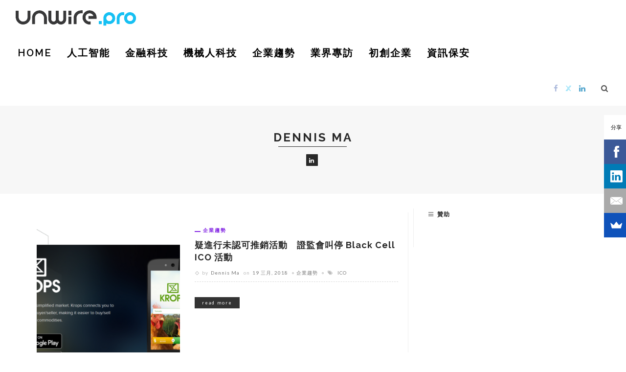

--- FILE ---
content_type: text/html; charset=utf-8
request_url: https://www.google.com/recaptcha/api2/aframe
body_size: 268
content:
<!DOCTYPE HTML><html><head><meta http-equiv="content-type" content="text/html; charset=UTF-8"></head><body><script nonce="RrcnfWX1IVmIWDzAEFh-QQ">/** Anti-fraud and anti-abuse applications only. See google.com/recaptcha */ try{var clients={'sodar':'https://pagead2.googlesyndication.com/pagead/sodar?'};window.addEventListener("message",function(a){try{if(a.source===window.parent){var b=JSON.parse(a.data);var c=clients[b['id']];if(c){var d=document.createElement('img');d.src=c+b['params']+'&rc='+(localStorage.getItem("rc::a")?sessionStorage.getItem("rc::b"):"");window.document.body.appendChild(d);sessionStorage.setItem("rc::e",parseInt(sessionStorage.getItem("rc::e")||0)+1);localStorage.setItem("rc::h",'1769464074939');}}}catch(b){}});window.parent.postMessage("_grecaptcha_ready", "*");}catch(b){}</script></body></html>

--- FILE ---
content_type: text/css
request_url: https://cdn.unwire.pro/wp-content/themes/innovation/assets/css/ruby-style.css?ver=6.3
body_size: 30369
content:
/*--------------------------------------------------------------
>>> TABLE OF CONTENTS:
----------------------------------------------------------------
1.0 - Reset
2.0 - Common
3.0 - Headers
4.0 - Post Blocks
5.0 - Featured Area
6.0 - Post Modules
7.0 - Widgets
8.0 - Footers
9.0 - Single
10.0 - Pages
11.0 - Loading Holder
12.0 - Blocks

--------------------------------------------------------------*/
/*--------------------------------------------------------------
    1.0 - Reset
--------------------------------------------------------------*/
body {
    display: block;
    font-size: 14px;
    line-height: 1.7;
    font-family: 'Raleway', sans-serif;
}

a {
    outline: none;
    color: inherit;
    text-decoration: none;
    -webkit-transition: all .25s ease-in-out;
    -moz-transition: all .25s ease-in-out;
    -ms-transition: all .25s ease-in-out;
    -o-transition: all .25s ease-in-out;
    transition: all .25s ease-in-out;
}

a:hover, a:focus {
    text-decoration: none;
}

img {
    max-width: 100%;
    height: auto;
    vertical-align: middle;
}

kbd {
    padding: 4px 7px;
    background: #333;
    color: #fff !important;
}

/* THEY ARE ONLY TO KEEP THEME CHECK HAPPY */
.is-sticky {
    position: relative;
}

.bypostauthor {
    position: relative;
}

select {
    outline: none;
}

cite {
    font-style: italic;
}

.screen-reader-text:focus {
    top: 5px;
    left: 5px;
    z-index: 100000;
    display: block;
    clip: auto !important;
    padding: 15px 23px 14px;
    width: auto;
    height: auto;
    border-radius: 3px;
    background-color: #f1f1f1;
    box-shadow: 0 0 2px 2px rgba(0, 0, 0, 0.6);
    text-decoration: none;
    font-weight: bold;
    font-size: 0.875rem;
    line-height: normal; /* Above WP toolbar. */
}

input:-webkit-autofill {
    background-color: transparent !important;
    -webkit-box-shadow: 0 0 0 1000px #fff inset;
}

input[type=date], input[type=email], input[type=tel], input[type=text], input[type=url], .mc4wp-form select, .mc4wp-form textarea {
    font-style: italic;
}

input[type="text"], input[type="email"], input[type="password"], input[type="search"], input[type="tel"] {
    display: block;
    padding: 10px 15px;
    width: 100%;
    outline: 0;
    outline: none !important;
    border: 1px solid rgba(0, 0, 0, .05);
    box-shadow: none;
    color: #999;
    vertical-align: middle;
    text-align: left;
    font-style: italic;
    font-size: 12px;
    line-height: 20px;
    -webkit-transition: all .35s ease-in-out;
    -moz-transition: all .35s ease-in-out;
    -ms-transition: all .35s ease-in-out;
    -o-transition: all .35s ease-in-out;
    transition: all .35s ease-in-out;
}

input[type="text"]:hover, input[type="text"]:focus, input[type="email"]:hover, input[type="email"]:focus, input[type="password"]:hover,
input[type="password"]:focus, input[type="search"]:hover, input[type="search"]:focus, input[type="tel"]:hover, input[type="tel"]:focus {
    font-size: 12px;
}

select {
    display: block;
    padding: 12px;
    width: 100%;
    outline: none;
    border-color: #eee;
}

textarea {
    display: block;
    padding: 10px 15px;
    width: 100%;
    outline: none !important;
    border: 1px solid rgba(0, 0, 0, .05);
    vertical-align: middle;
    text-align: left;
    font-style: italic;
    font-size: 12px;
}

textarea:hover, textarea:focus {
    font-size: 12px;
}

button[type="submit"], input[type="submit"] {
    position: relative;
    padding: 10px 15px;
    outline: none;
    border: none;
    background-color: #29bfad;
    box-shadow: none !important;
    color: #fff;
    text-transform: uppercase;
    letter-spacing: 2px;
    font-weight: 400;
    font-style: normal;
    font-size: 10px !important;
    line-height: 20px;
    cursor: pointer !important;
    -webkit-transition: all .35s ease-in-out !important;
    -moz-transition: all .35s ease-in-out !important;
    -ms-transition: all .35s ease-in-out !important;
    -o-transition: all .35s ease-in-out !important;
    transition: all .35s ease-in-out !important;
}

button[type="submit"]:hover, input[type="submit"]:hover,
button[type="submit"]:focus, input[type="submit"]:focus {
    background-color: #282828;
}

.size-auto,
.size-full,
.size-large,
.size-medium,
.size-thumbnail {
    max-width: 100%;
    height: auto;
}

em {
    font-style: italic;
}

strong {
    font-weight: bold;
}

.is-relative {
    position: relative !important;
}

.is-absolute {
    position: absolute !important;
}

.is-center-text {
    text-align: center;
}

/*--------------------------------------------------------------
   2.0 - Common
--------------------------------------------------------------*/
.ruby-container {
    display: block;
    margin-right: auto;
    margin-left: auto;
    max-width: 1170px;
}

.main-site-outer {
    display: block;
    background-color: #fff;
}

.main-site-wrap {
    display: block;
}

.site-wrap-outer {
    display: block;
    overflow: hidden;
}

#ruby-site-wrap {
    position: relative;
    right: 0;
    display: block;
    margin: 0 auto;
    padding: 0;
}

body.is-full-width #ruby-site-wrap {
    -webkit-transition: right .5s ease-in-out;
    -moz-transition: right .5s ease-in-out;
    -ms-transition: right .5s ease-in-out;
    -o-transition: right .5s ease-in-out;
    transition: right .5s ease-in-out;
    backface-visibility: hidden;
    -webkit-backface-visibility: hidden;
}

.ruby-page-wrap {
    position: relative;
    display: block;
    margin-top: 60px;
    margin-bottom: 30px;
}

.ruby-page-wrap.ruby-section {
    margin-bottom: 30px;
}

.single .ruby-page-wrap.ruby-section, .archive .ruby-page-wrap.ruby-section,
.page-template-default .ruby-page-wrap.ruby-section {
    margin-top: 30px;
    margin-bottom: 30px;
}

.ruby-content-wrap {
    display: block;
    overflow: hidden;
}

body.is-site-link {
    z-index: -2;
}

/* boxed layout */
.is-boxed .main-site-outer {
    z-index: 2;
    margin-right: auto;
    margin-left: auto;
    max-width: 1200px;
}

.is-divider {
    display: block;
    float: none;
    overflow: hidden;
    margin: 0;
    padding: 0;
    width: 100%;
}

.thumb-caption {
    position: absolute;
    right: 5px;
    bottom: 5px;
    z-index: 20;
    display: block;
    padding: 3px 12px;
    background-color: rgba(0, 0, 0, .2);
    color: #fff;
    text-shadow: 1px 1px 1px rgba(0, 0, 0, .1);
    font-style: italic;
    font-size: 12px;
    line-height: 1.3;
}

.thumb-caption i {
    margin-right: 5px;
}

/* page pagination */
.pagination-wrap {
    display: block;
    margin-top: 15px;
    margin-right: 20px;
    margin-left: 20px;
    color: #aaa;
    text-align: center;
}

.pagination-text {
    display: block;
    margin-top: 10px;
    font-style: italic;
    font-size: 12px;
    line-height: 1.5;
}

.pagination-num {
    display: inline-block;
    color: #fff;
}

.page-numbers {
    display: block;
    float: left;
    margin-right: 1px;
    width: 36px;
    height: 36px;
    background-color: #aaa;
    text-align: center;
    line-height: 36px;
    -webkit-transition: all .35s ease-in-out;
    -moz-transition: all .35s ease-in-out;
    -ms-transition: all .35s ease-in-out;
    -o-transition: all .35s ease-in-out;
    transition: all .35s ease-in-out;
}

.page-numbers:last-child {
    margin-right: 0;
}

.page-numbers.current, a.page-numbers:hover, a.page-numbers:focus {
    background-color: #29bfad;
}

.pagination-wrap .newer {
    display: block;
    float: left;
    padding-bottom: 2px;
}

.pagination-wrap .older {
    display: block;
    float: right;
    padding-bottom: 2px;
}

.newer a, .older a {
    display: block;
    padding: 5px 15px;
    border: 2px solid;
    font-style: italic;
    line-height: 1;
    -webkit-transition: all .35s ease-in-out;
    -moz-transition: all .35s ease-in-out;
    -ms-transition: all .35s ease-in-out;
    -o-transition: all .35s ease-in-out;
    transition: all .35s ease-in-out;
}

.newer i {
    margin-right: 5px;
    font-style: normal;
}

.older i {
    margin-left: 5px;
    font-style: normal;
}

.newer a:hover, .newer a:focus, .older a:hover, .older a:focus {
    border-color: #333;
    background-color: #333;
    color: #fff;
}

/* error style */
.ruby-overflow {
    display: block;
    float: none;
    overflow: hidden;
    width: 100%;
    height: 0;
}

.ruby-error {
    padding: 10px 20px;
    color: #fecd98;
    font-weight: bold;
    font-size: 10px;
}

.ruby-error.is-center-text {
    text-align: center;
}

.ruby-error:before {
    display: inline-block;
    margin-right: 7px;
    content: "\f071";
    font-family: FontAwesome;
}

.ruby-section-fw .ruby-error {
    text-align: center;
}

/* image animation */
.ruby-animated-image {
    opacity: 0;
    backface-visibility: hidden;
    -webkit-backface-visibility: hidden;
}

.ruby-zoom.ruby-animated-image.ruby-animation {
    opacity: 1;;
    -webkit-animation: ruby-zoom-animated 0.6s 1 cubic-bezier(0.2, 1, 0.3, 1);;
    -moz-animation: ruby-zoom-animated 0.6s 1 cubic-bezier(0.2, 1, 0.3, 1);
    animation: ruby-zoom-animated 0.6s 1 cubic-bezier(0.2, 1, 0.3, 1);
}

.ruby-fade.ruby-animated-image.ruby-animation {
    opacity: 1;
    -webkit-transition: all .55s ease-in-out;
    -moz-transition: all .55s ease-in-out;
    -ms-transition: all .55s ease-in-out;
    -o-transition: all .55s ease-in-out;
    transition: all .55s ease-in-out;
}

.ruby-bottom.ruby-animated-image.ruby-animation {
    opacity: 1;
    -webkit-transition: all .55s ease-in-out;
    -moz-transition: all .55s ease-in-out;
    -ms-transition: all .55s ease-in-out;
    -o-transition: all .55s ease-in-out;
    transition: all .55s ease-in-out;
    -webkit-transform: translateY(0);
    -moz-transform: translateY(0);
    -ms-transform: translateY(0);
    -o-transform: translateY(0);
    transform: translateY(0);
}

.ruby-bottom.ruby-animated-image {
    -webkit-transform: translateY(100px);
    -moz-transform: translateY(100px);
    -ms-transform: translateY(100px);
    -o-transform: translateY(100px);
    transform: translateY(100px);
}

@keyframes ruby-zoom-animated {
    0% {
        transform: scale(0.6);
        opacity: 0.1;
    }
    100% {
        transform: scale(1);
        opacity: 1;
    }
}

@-webkit-keyframes ruby-zoom-animated {
    0% {
        -webkit-transform: scale(0.6);
        opacity: 0.1;
    }
    100% {
        -webkit-transform: scale(1);
        opacity: 1;
    }
}

@-moz-keyframes ruby-zoom-animated {
    0% {
        -moz-transform: scale(0.6);
        opacity: 0.1;
    }
    100% {
        -moz-transform: scale(1);
        opacity: 1;
    }
}

.is-sidebar-left .ruby-content-wrap {
    float: right;
}

/* mobile navigation */
.ruby-content-inner {
    position: relative;
    display: block;
    overflow: hidden;
    margin: 0;
    padding: 0;
}

.ruby-content-inner:after {
    position: absolute;
    right: 20px;
    bottom: 0;
    left: 20px;
    display: block;
    border-bottom: 1px solid #eee;
    content: '';
}

.tipsy-inner {
    background-color: #282828;
    opacity: 1 !important;
}

.tipsy-arrow-n, .tipsy-arrow {
    border-color: #282828;
}

/* slider slider */

.slick-dots {
    position: absolute;
    bottom: 10px;
    left: 50%;
    display: block;
    line-height: 1;
    -webkit-transform: translateX(-50%);
    -moz-transform: translateX(-50%);
    -ms-transform: translateX(-50%);
    -o-transform: translateX(-50%);
}

.slick-dots li {
    position: relative;
    display: inline-block;
    padding: 0 4px;
    opacity: .5;
    -webkit-transition: opacity .35s ease-in-out;
    -moz-transition: opacity .35s ease-in-out;
    -ms-transition: opacity .35s ease-in-out;
    -o-transition: opacity .35s ease-in-out;
    transition: opacity .35s ease-in-out;
}

.slick-dots li:hover, .slick-dots li:focus {
    opacity: 1;
}

.slick-dots li button {
    position: absolute;
    top: 0;
    right: 0;
    bottom: 0;
    left: 0;
    opacity: 0;
    cursor: pointer;
}

.slick-dots li:before {
    position: relative;
    display: block;
    width: 8px;
    height: 8px;
    border: 1px solid #fff;
    border-radius: 50%;
    content: '';
    -webkit-transition: all .35s ease-in-out;
    -moz-transition: all .35s ease-in-out;
    -ms-transition: all .35s ease-in-out;
    -o-transition: all .35s ease-in-out;
    transition: all .35s ease-in-out;
}

.slick-dots li.slick-active:before {
    background-color: #fff;
}

.ruby-slider-nav {
    position: absolute;
    top: 50%;
    z-index: 99;
    margin-top: -15px;
    width: 30px;
    height: 30px;
    box-shadow: none;
    color: #fff;
    text-align: center;
    font-size: 26px;
    line-height: 30px;
    opacity: 0;
    cursor: pointer;
    -webkit-transition: opacity .35s ease-in-out;
    -moz-transition: opacity .35s ease-in-out;
    -ms-transition: opacity .35s ease-in-out;
    -o-transition: opacity .35s ease-in-out;
    transition: opacity .35s ease-in-out;
}

.ruby-slider-nav i {
    vertical-align: middle;
    line-height: 30px;
}

.ruby-slider-prev {
    left: 20px;
}

.ruby-slider-next {
    right: 20px;
}

.slick-slider:hover .ruby-slider-nav {
    opacity: .4;
}

.slick-slider .ruby-slider-nav:hover {
    opacity: 1;
}

.slider-loading {
    position: absolute;
    top: 0;
    right: 0;
    bottom: 0;
    left: 0;
    z-index: 992;
    display: block;
    min-height: 44px;
    background: #f7f7f7 url('../images/ajax-loader.svg') no-repeat center center !important;
}

.is-table {
    position: relative;
    z-index: 20;
    display: table !important;
    overflow: hidden;
    width: 100%;
    height: 100%;
}

.is-cell {
    display: table-cell !important;
}

.is-align-middle {
    vertical-align: middle;
}

.is-align-bottom {
    vertical-align: bottom;
}

.thumb-pattern {
    position: absolute;
    top: 0;
    right: 0;
    bottom: 0;
    left: 0;
    display: block;
    background-image: url('../images/feat-pattern.png');
    opacity: .5;
    pointer-events: none;
}

/*--------------------------------------------------------------
   3.0 - Headers
--------------------------------------------------------------*/

.nav-left-col > * {
    display: block;
    float: left;
}

.nav-bar-wrap .social-link-info {
    padding-right: 8px;
    padding-left: 8px;
}

.nav-bar-wrap .social-link-info a {
    opacity: .7;
}

.nav-bar-wrap .social-link-info a:hover, .nav-bar-wrap .social-link-info a:focus {
    opacity: 1;
}

/* logo wrap */
.header-style-1 .logo-wrap {
    display: table;
    margin-right: 20px;
}

.header-ads-wrap {
    display: block;
    margin-top: 20px;
    margin-bottom: 20px;
    padding-right: 20px;
    padding-left: 20px;
    max-width: 100%;
    text-align: center;
}

.home .header-ads-wrap {
    margin-bottom: 0;
}

.logo-inner {
    display: table-cell;
    vertical-align: middle;
    -webkit-transition: opacity .35s ease-in-out;
    -moz-transition: opacity .35s ease-in-out;
    -ms-transition: opacity .35s ease-in-out;
    -o-transition: opacity .35s ease-in-out;
    transition: opacity .35s ease-in-out;
}

.header-style-1 .logo-inner img {
    width: auto;
    height: 72px;
}

.header-style-1 .logo-text {
    position: relative;
    display: inline-block;
    color: #fff;
    vertical-align: middle;
    text-transform: uppercase;
    letter-spacing: 0;
    font-size: 32px;
    line-height: 72px;
}

.header-style-1 .ruby-is-stick .logo-text {
    line-height: 48px;
}

.logo-inner:hover, .logo-inner:focus {
    opacity: .7;
}

.logo-inner img {
    width: auto;
}

.logo-section-wrap {
    overflow: hidden;
    height: 240px;
}

.is-top-nav .logo-section-wrap {
    border-bottom: 1px solid #eee;
}

.has-featured.is-top-nav .logo-section-wrap, .page-template-page-composer.is-top-nav .logo-section-wrap {
    border-bottom: none;
}

.logo-section-inner {
    position: relative;
    right: 0;
    display: table;
    width: 100%;
    height: 100%;
    -webkit-transition: right .5s ease-in-out;
    -moz-transition: right .5s ease-in-out;
    -ms-transition: right .5s ease-in-out;
    -o-transition: right .5s ease-in-out;
    transition: right .5s ease-in-out;
}

.logo-section-holder {
    display: table-cell;
    padding-right: 20px;
    padding-left: 20px;
    vertical-align: middle;
}

.header-style-2.is-logo-left .logo-section-holder {
    max-width: 400px;
    text-align: left;
}

.is-center-logo .logo-section-holder {
    text-align: center;
}

.header-style-2 .logo-wrap {
    display: inline-block;
    height: auto;
}

.header-style-2 .logo-inner {
    display: block;
    padding-right: 0;
}

.header-style-2 .logo-inner img {
    max-height: 160px;
}

.header-style-2.is-logo-left .logo-wrap {
    display: block;
    float: left;
}

.header-style-2.is-logo-left .logo-wrap img {
    max-height: 100%;
    width: auto;
    height: auto;
}

.header-style-2 .mega-category-el .post-share-bar .share-bar-decs {
    display: none;
}

.header-ads-right-wrap {
    display: table-cell;
    padding: 0 20px;
    vertical-align: middle;
    text-align: right;
}

.header-ads-right-wrap .image-ads {
    float: right;
}

.header-style-2 .logo-text {
    text-transform: uppercase;
    font-size: 60px;
    line-height: 1;
}

.header-style-2 .site-tagline {
    color: #aaa;
    text-transform: capitalize;
    font-size: 18px;
}

/* main navigation */
.nav-bar-wrap {
    position: relative;
    z-index: 999 !important;
    display: block;
    background-color: #29bfad;
    -webkit-transition: height .5s ease, opacity .35s ease-in-out;
    -moz-transition: height .5s ease, opacity .35s ease-in-out;
    -ms-transition: height .5s ease, opacity .35s ease-in-out;
    -o-transition: height .5s ease, opacity .35s ease-in-out;
    transition: height .5s ease, opacity .35s ease-in-out;
    backface-visibility: hidden;
    -webkit-backface-visibility: hidden;
}

.is-shadow .nav-bar-wrap {
    -webkit-box-shadow: 1px 4px 10px -2px rgba(0, 0, 0, 0.05);
    box-shadow: 1px 4px 10px -2px rgba(0, 0, 0, 0.05);
}

.ruby-is-stick .nav-bar-wrap {
    opacity: .95;
}

.admin-bar .ruby-is-stick .nav-bar-wrap {
    top: 32px !important;
}

.ruby-is-stick .nav-bar-wrap:hover {
    opacity: 1;
}

.header-style-1 .logo-inner img {
    -webkit-transition: height .35s ease;
    -moz-transition: height .35 ease;
    -ms-transition: height .35s ease;
    -o-transition: height .35s ease;
    transition: height .35s ease;
}

.header-style-1 .ruby-is-stick .logo-inner img {
    height: 48px;
}

.ruby-is-stick .main-nav-wrap ul.main-nav-inner > li > a, .ruby-is-stick .nav-right-col {
    line-height: 48px;
}

.ruby-is-stick .mobile-nav-button {
    height: 48px;
}

.nav-bar-fw {
    display: block;
    margin-right: auto;
    margin-left: auto;
    max-width: 1440px;
}

.nav-bar-inner {
    position: relative;
    display: block;
    margin-right: 20px;
    margin-left: 20px;
}

.nav-left-col {
    display: block;
    float: left;
}

.main-nav-wrap {
    position: static;
}

ul.main-nav-inner > li {
    position: static;
    display: block;
    float: left;
}

ul.main-nav-inner > li.menu-item-has-children {
    position: relative;
}

ul.main-nav-inner > li.menu-item-has-children.is-mega-menu {
    position: static;
}

.main-nav-wrap ul.main-nav-inner > li {
    -webkit-transition: all .35s ease;
    -moz-transition: all .35s ease;
    -ms-transition: all .35s ease;
    -o-transition: all .35s ease;
    transition: all .35s ease;
}

.main-nav-wrap ul.main-nav-inner > li > a {
    display: block;
    padding-right: 15px;
    padding-left: 15px;
    border-right: 1px solid rgba(255, 255, 255, 0.1);
    color: #fff;
    line-height: 72px;
    -webkit-transition: all .35s ease !important;
    -moz-transition: all .35s ease !important;
    -ms-transition: all .35s ease !important;
    -o-transition: all .35s ease !important;
    transition: all .35s ease !important;
}

.main-nav-wrap ul.main-nav-inner > li:first-child > a {
    border-left: 1px solid rgba(255, 255, 255, 0.1);
}

.main-nav-wrap ul.main-nav-inner > li.current-menu-item > a,
.main-nav-wrap ul.main-nav-inner > li:hover > a,
.main-nav-wrap ul.main-nav-inner > li:focus > a {
    color: #29bfad;
}

.main-nav-wrap ul.main-nav-inner > li.current-menu-item,
.main-nav-wrap ul.main-nav-inner > li:hover,
.main-nav-wrap ul.main-nav-inner > li:focus {
    background-color: #fff;
}

.is-sub-menu {
    position: absolute;
    bottom: auto;
    left: 0;
    z-index: 9997;
    display: block;
    visibility: hidden;
    padding-top: 10px;
    padding-bottom: 10px;
    min-width: 180px;
    background-color: #fff;
    opacity: 0;
    -webkit-transition: -webkit-transform .35s ease-in-out;
    -moz-transition: -moz-transform .35s ease-in-out;
    -ms-transition: -ms-transform .35s ease-in-out;
    -o-transition: -o-transform .35s ease-in-out;
    transition: transform .35s ease-in-out;
    -webkit-transform: scaleY(0);
    -moz-transform: scaleY(0);
    -ms-transform: scaleY(0);
    -o-transform: scaleY(0);
    transform: scaleY(0);
    -webkit-transform-origin: 100% 0%;
    -ms-transform-origin: 100% 0%;
    transform-origin: 100% 0%;
    pointer-events: none;
}

.sub-sub-menu-wrap.is-sub-menu {
    top: 0;
    left: 100%;
}

.is-sub-menu.mega-menu-wrap {
    padding: 0;
}

.is-mega-menu .sub-sub-menu-wrap.is-mega-hide {
    display: none !important;
}

.is-sub-menu li {
    position: relative;
}

.is-sub-menu li.menu-item {
    color: #777;
}

.is-sub-menu li.menu-item a {
    display: block;
    float: none;
    overflow: hidden;
    padding: 10px 20px;
    white-space: nowrap;
    line-height: 1;
    -webkit-transition: all .35s ease-in-out;
    -moz-transition: all .35s ease-in-out;
    -ms-transition: all .35s ease-in-out;
    -o-transition: all .35s ease-in-out;
    transition: all .35s ease-in-out;
}

.is-sub-menu li.menu-item a:hover, .is-sub-menu li.menu-item a:focus {
    color: #29bfad;
}

.menu-item-has-children > .sub-menu-wrap li.menu-item-has-children > a {
    padding-right: 40px;
}

.menu-item-has-children > .sub-menu-wrap li.menu-item-has-children > a:after {
    position: absolute;
    top: 9px;
    right: 20px;
    display: block;
    content: "\f105";
    font-family: FontAwesome;
}

li.menu-item-has-children:hover > .is-sub-menu, .is-mega-menu:hover > .is-sub-menu {
    visibility: visible;
    opacity: 1;
    -webkit-transform: scaleY(1);
    -moz-transform: scaleY(1);
    -ms-transform: scaleY(1);
    -o-transform: scaleY(1);
    transform: scaleY(1);
    pointer-events: auto;
}

.mega-menu-wrap {
    display: block;
    padding-right: 10px;
    padding-left: 10px;
    width: 100%;
}

.mega-menu-wrap .is-sub-menu {
    position: relative;
    top: auto;
    right: auto;
    bottom: auto;
    left: auto;
    display: block;
    visibility: visible;
    overflow: hidden;
    padding: 10px 20px 0 20px;
    -webkit-box-shadow: none;
    box-shadow: none;
    opacity: 1;
    -webkit-transform: scaleY(1);
    -moz-transform: scaleY(1);
    -ms-transform: scaleY(1);
    -o-transform: scaleY(1);
    transform: scaleY(1);
    pointer-events: auto;
}

.mega-menu-wrap .is-sub-menu:before {
    position: absolute;
    top: 0;
    right: 0;
    left: 0;
    display: block;
    width: 100%;
    height: 1px;
    border-top: 1px solid;
    content: '';
    opacity: .1;
}

.mega-col-menu.mega-menu-wrap .is-sub-menu {
    background-color: transparent;
    text-align: center;
}

.mega-col-menu.mega-menu-wrap .is-sub-menu:before {
    display: none;
}

.mega-col-menu.mega-menu-wrap .is-sub-menu .sub-sub-menu-wrap {
    padding-top: 0;
    padding-right: 0;
    padding-left: 0;
    background-color: transparent;
}

.mega-category-menu.mega-menu-wrap .is-sub-menu {
    padding: 10px 0;
}

.mega-category-menu.mega-menu-wrap .is-sub-menu li.menu-item a {
    display: inline-block;
    float: left;
    overflow: hidden;
}

.mega-category-menu.mega-menu-wrap .is-sub-menu li {
    display: inline;
}

.mega-category-menu.mega-menu-wrap .is-sub-menu.sub-sub-menu-wrap {
    display: none;
}

.mega-category-menu.mega-menu-wrap {
    padding-right: 10px;
    padding-left: 10px;
}

.mega-col-menu.mega-menu-wrap {
    max-width: 100%;
    width: auto;
}

.mega-col-menu.is-sub-menu {
    background-position: 100% 100%;
    background-repeat: no-repeat;
}

.mega-col-menu .sub-menu-inner > li {
    display: block;
    float: left;
    padding: 0 10px;
    min-width: 160px;
    width: 25%;
}

.mega-col-menu > .sub-menu-wrap {
    padding-top: 30px;
    padding-bottom: 20px;
}

.mega-col-menu.mega-menu-wrap .sub-menu-inner > li > a {
    position: relative;
    display: block;
    margin-bottom: 10px !important;
    padding: 0 0 10px 0 !important;
    text-transform: inherit !important;
    font-size: 1.1em;
    line-height: 1;
}

.mega-col-menu.mega-menu-wrap .is-sub-menu .sub-menu-inner > li > a:after {
    position: absolute;
    bottom: 0;
    left: 50%;
    margin-left: -10px;
    width: 20px;
    border-bottom: 1px solid;
    content: '';
    opacity: .5;
}

.mega-col-menu.mega-menu-wrap .is-sub-menu li.menu-item a {
    display: block;
    float: none;
    margin: 0;
    padding: 10px 0;
}

.no-menu {
    color: #fff;
    line-height: 72px;
}

.ruby-is-stick .no-menu {
    line-height: 48px;
}

.no-menu a {
    text-decoration: underline;
    text-transform: uppercase;
}

.no-menu a:hover, .no-menu a:focus {
    opacity: .8;
}

/* right nav bar */
.nav-right-col {
    display: block;
    float: right;
    border-right: 1px solid rgba(255, 255, 255, 0.1);
    color: #fff;
    font-size: 15px;
    line-height: 72px;
}

.nav-right-col .social-link-info a {
    padding-right: 7px;
    padding-left: 7px;
}

.nav-bar-search-wrap a {
    padding-right: 15px;
    padding-left: 15px;
}

.nav-right-col > * {
    float: left;
    border-left: 1px solid rgba(255, 255, 255, 0.1);
}

.nav-search-wrap {
    position: static;
}

.nav-search-from-wrap {
    position: absolute;
    right: 0;
    z-index: 9999;
    display: block;
    min-width: 200px;
}

.nav-search-from-wrap {
    position: absolute;
    right: 0;
    padding: 10px 20px;
    min-width: 320px;
    border: none;
    background-color: #fff;
    -webkit-box-shadow: 0 1px 10px 1px rgba(0, 0, 0, 0.08);
    box-shadow: 0 1px 10px 1px rgba(0, 0, 0, 0.08);
    color: #aaa;
    line-height: 1.5;
}

.search-form {
    position: relative;
    display: block;
    overflow: hidden;
}

.search-form .screen-reader-text {
    display: none;
}

.search-form input[type="submit"] {
    position: absolute;
    top: 0;
    right: 0;
    bottom: 0;
    display: block;
    padding: 0;
    width: 90px;
    text-align: center;
}

.search-form .ruby-search-input, .search-form input[type="search"] {
    padding-right: 110px;
    padding-left: 0;
    border: none;
    border-bottom: 1px solid rgba(0, 0, 0, .05);
}

/* nav search icon */

.nav-search-icon {
    display: block;
    padding-right: 15px;
    padding-left: 15px;
    opacity: .7;
}

.nav-search-icon:hover, .nav-search-icon:focus {
    opacity: 1;
}

.mobile-nav-button {
    position: relative;
    display: none;
    overflow: hidden;
    width: 54px;
    height: 70px;
}

.is-show.mobile-nav-button {
    display: block;
}

.mobile-nav-button .ruby-trigger {
    position: absolute;
    top: 50%;
    left: 15px;
    display: block;
    margin-top: -12px;
    width: 24px;
    height: 24px;
    opacity: .7;
}

.mobile-nav-button .ruby-trigger:hover, .mobile-nav-button .ruby-trigger:focus {
    opacity: 1;
}

.left-mobile-nav-button.mobile-nav-button {
    width: 60px;
    border-right: 1px solid #eee;
    border-left: 1px solid #eee;
}

.left-mobile-nav-button .ruby-trigger .icon-wrap:before, .left-mobile-nav-button .ruby-trigger .icon-wrap:after {
    width: 30px;
}

.ruby-trigger .icon-wrap {
    position: absolute;
    top: 50%;
    left: 0;
    display: block;
    margin-top: -1px;
    width: 100%;
    height: 2px;
    background-color: #fff;
    font-size: 0;
    -webkit-transition: background-color 0.35s ease-in-out;
    -moz-transition: background-color 0.35s ease-in-out;
    transition: background-color 0.35s ease-in-out;
    -webkit-touch-callout: none;
    -webkit-user-select: none;
    -khtml-user-select: none;
    -moz-user-select: none;
    -ms-user-select: none;
    user-select: none;
}

.ruby-trigger .icon-wrap:before, .ruby-trigger .icon-wrap:after {
    position: absolute;
    left: 0;
    width: 100%;
    height: 100%;
    background-color: #fff;
    content: '';
    -webkit-transition: -webkit-transform 0.35s;
    transition: transform 0.35s;
}

.ruby-trigger .icon-wrap:before {
    -webkit-transform: translateY(-350%);
    transform: translateY(-350%);
}

.ruby-trigger .icon-wrap:after {
    -webkit-transform: translateY(350%);
    transform: translateY(350%);
}

.mobile-js-menu .ruby-trigger .icon-wrap {
    background-color: transparent;
}

.mobile-js-menu .ruby-trigger .icon-wrap:before {
    -webkit-transform: translateY(0) rotate(45deg);
    transform: translateY(0) rotate(45deg);
}

.mobile-js-menu .ruby-trigger .icon-wrap:after {
    -webkit-transform: translateY(0) rotate(-45deg);
    transform: translateY(0) rotate(-45deg);
}

/* Mobile aside navigation */
.main-aside-wrap {
    position: fixed;
    top: 0;
    bottom: 0;
    left: 0;
    z-index: 1001;
    visibility: hidden;
    overflow-x: hidden;
    overflow-y: auto;
    width: 300px;
    background-color: #fff;
    -webkit-transition: all .5s ease-in-out;
    -moz-transition: all .5s ease-in-out;
    -ms-transition: all .5s ease-in-out;
    -o-transition: all .5s ease-in-out;
    transition: all .5s ease-in-out;
    -webkit-transform: translate3d(-100%, 0, 0);
    transform: translate3d(-100%, 0, 0);
    -webkit-backface-visibility: hidden;
    -moz-backface-visibility: hidden;
    -ms-backface-visibility: hidden;
    backface-visibility: hidden;
    -webkit-perspective: 1000;
    -moz-perspective: 1000;
    -ms-perspective: 1000;
    perspective: 1000;
}

.admin-bar .main-aside-wrap {
    top: 32px;
}

.main-aside-wrap::-webkit-scrollbar {
    width: 6px;
    background: #eee;
}

.main-aside-wrap::-webkit-scrollbar-corner {
    display: block;
    border-radius: 4px;
    background-color: #282828;
}

.main-aside-wrap::-webkit-scrollbar-thumb {
    border-radius: 4px;
    background-color: #282828;
}

.mobile-js-menu .main-aside-wrap {
    visibility: visible;
    -webkit-transition: -webkit-transform .5s;
    transition: transform .5s;
    -webkit-transform: translate3d(0, 0, 0);
    transform: translate3d(0, 0, 0);
}

.main-aside-inner {
    display: block;
    margin: 35px 0;
}

.mobile-js-menu .side-area-mask {
    visibility: visible;
    background: rgba(0, 0, 0, 0.5);
}

.side-area-mask {
    position: fixed;
    top: 0;
    left: 0;
    z-index: 1000;
    display: block;
    visibility: hidden;
    width: 100%;
    height: 100%;
    background: transparent;
    -webkit-transition: background .5s ease-in-out, visibility .5s ease-in-out;
    -moz-transition: background .5s ease-in-out, visibility .5s ease-in-out;
    transition: background .5s ease-in-out, visibility .5s ease-in-out;
    backface-visibility: hidden;
    -webkit-backface-visibility: hidden;
}

.mobile-js-menu .side-area-mask:hover {
    cursor: url('../images/cursor-close.png'), default;
}

.aside-logo-wrap {
    display: block;
    margin-bottom: 5px;
    text-align: center;
}

.aside-logo-wrap a:hover, .aside-logo-wrap a:focus {
    opacity: .7;
}

.aside-header-wrap {
    position: relative;
    display: block;
    margin-bottom: 35px;
    padding-right: 20px;
    padding-bottom: 15px;
    padding-left: 20px;
    border-bottom: 1px solid #eee;
    text-align: center;
}

.aside-header-wrap:after {
    position: absolute;
    right: 0;
    bottom: -3px;
    left: 0;
    display: block;
    height: 1px;
    border-bottom: 1px solid #eee;
    content: '';
}

.main-aside-wrap .social-link-info {
    display: inline-block;
    text-align: center;
}

.main-aside-wrap .social-link-info a {
    padding-right: 7px;
    padding-left: 7px;
}

.main-aside-wrap .widget {
    margin-bottom: 45px;
    padding: 0;
    border: none;
}

.mobile-nav-wrap {
    position: relative;
    display: block;
    margin-bottom: 35px;
    padding-bottom: 20px;
    border-bottom: 1px solid #eee;
}

.mobile-nav-wrap:after {
    position: absolute;
    right: 0;
    bottom: -3px;
    left: 0;
    display: block;
    height: 1px;
    border-bottom: 1px solid #eee;
    content: '';
}

.mobile-nav-wrap a {
    position: relative;
    display: block;
    width: 100%;
    border-top: 1px dashed #eee;
    line-height: 42px;
    -webkit-transition: opacity .35s ease-in-out;
    -moz-transition: opacity .35s ease-in-out;
    -ms-transition: opacity .35s ease-in-out;
    -o-transition: opacity .35s ease-in-out;
    transition: opacity .35s ease-in-out;
}

.mobile-nav-wrap a:hover {
    color: #29bfad;
}

.mobile-nav-inner, .aside-content-wrap {
    margin-right: 20px;
    margin-left: 20px;
}

.mobile-nav-inner > li:first-child > a {
    border-top: none;
}

.mobile-nav-inner {
    color: #282828;
}

.mobile-nav-wrap .sub-menu {
    color: #999;
}

.mobile-nav-inner .sub-menu .sub-menu a {
    padding-left: 15px;
}

.mobile-nav-inner .sub-menu .sub-menu .sub-menu a {
    padding-left: 25px;
}

.mobile-nav-wrap .sub-menu {
    display: none;
}

.main-aside-wrap .post-small-list .post-thumb {
    width: 60px;
}

.mobile-nav-wrap .explain-menu {
    display: block;
    float: right;
    width: 42px;
    height: 42px;
    opacity: .7;
}

.mobile-nav-wrap .explain-menu-inner {
    position: absolute;
    top: 50%;
    right: 3px;
    display: block;
    margin-top: -1px;
    -webkit-transition: -webkit-transform .35s ease-in-out;
    transition: transform .35s ease-in-out;
}

.mobile-nav-wrap .explain-menu:hover .explain-menu-inner, .explain-menu:focus .explain-menu-inner {
    -webkit-transform: rotate(360deg);
    -moz-transform: rotate(360deg);
    -ms-transform: rotate(360deg);
    -o-transform: rotate(360deg);
    transform: rotate(360deg);;
}

.mobile-nav-wrap .add-button:before {
    display: block;
    width: 12px;
    height: 2px;
    background-color: #282828;
    content: '';
    -webkit-transform: rotate(90deg);
    -moz-transform: rotate(90deg);
    -ms-transform: rotate(90deg);
    -o-transform: rotate(90deg);
    transform: rotate(90deg);
}

.mobile-nav-wrap .add-button:after {
    display: block;
    margin-top: -2px;
    width: 12px;
    height: 2px;
    background-color: #282828;
    content: '';
}

.mobile-nav-wrap .sub-menu .add-button:before, .sub-menu .add-button:after {
    background-color: #aaa;
}

.mobile-nav-wrap .show-sub-menu > .sub-menu {
    display: block !important;
    color: #333;
}

.mobile-nav-wrap .sub-menu a:hover, .mobile-nav-wrap .sub-menu a:focus {
    opacity: 1;
}

.mobile-nav-wrap .no-menu {
    padding: 0 20px;
    color: #aaa;
    text-transform: none;
    letter-spacing: 0;
    font-weight: 400;
    font-size: inherit;
    line-height: 1.6;
}

.mobile-nav-wrap .no-menu a {
    display: inline;
    border: none;
    line-height: inherit;
}

/* close button */
.close-aside-wrap {
    display: block;
}

.close-aside-wrap a {
    display: block;
    padding: 10px 0;
    background-color: #333;
    color: #fff;
    text-align: center;
    text-transform: uppercase;
    font-size: 12px;
    line-height: 1;
    -webkit-transition: all .35s ease-in-out;
    -moz-transition: all .35s ease-in-out;
    -ms-transition: all .35s ease-in-out;
    -o-transition: all .35s ease-in-out;
    transition: all .35s ease-in-out;
}

.close-aside-wrap a:hover, .ruby-close-aside-bar a:focus {
    background-color: #29bfad;
}

.close-aside-wrap.only-mobile {
    display: none;
}

/*--------------------------------------------------------------
   4.0 - Post Blocks
--------------------------------------------------------------*/
.post-header, .post-body, .post-thumb-outer {
    position: relative;
    display: block;
    overflow: hidden;
}

.post-wrap {
    position: relative;
    display: block;
    overflow: hidden;
    margin-right: 20px;
    margin-left: 20px;
    outline: none !important;
}

article.sticky .post-title a:before {
    margin-right: 7px;
    outline: 0;
    content: "\f08d";
    font-family: FontAwesome;
    line-height: 1;
}

.ruby-page-wrap .post-wrap:hover .post-title a, .post-title a:hover, .post-title a:focus, .mega-category-wrap .post-wrap:hover .post-title a {
    text-decoration: none;
    opacity: .7;
}

.feat-wrap .post-wrap .post-title a {
    opacity: 1 !important;
}

.post-thumb.is-image:before {
    position: absolute;
    top: 0;
    right: 0;
    bottom: 0;
    left: 0;
    display: block;
    background-color: #222;
    content: '';
    opacity: 0;
    -webkit-transition: opacity .35s ease-in-out;
    -moz-transition: opacity .35s ease-in-out;
    -ms-transition: opacity .35s ease-in-out;
    -o-transition: opacity .35s ease-in-out;
    transition: opacity .35s ease-in-out;
    pointer-events: none;
    backface-visibility: hidden;
    -webkit-backface-visibility: hidden;
}

.ruby-page-wrap .post-wrap:hover .post-thumb.is-image:before, .mega-category-wrap .post-wrap:hover .post-thumb.is-image:before {
    opacity: .3;
}

.post-thumb {
    position: relative;
    display: block;
}

.post-thumb img {
    width: 100%;
    height: auto;
    vertical-align: middle;
}

.single-layout-classic .single-thumb img,
.post-classic .post-thumb-outer img {
    width: auto;
    max-width: 100%;
}

.post-thumb.video-iframe {
    padding-bottom: 56% !important;
    height: 0 !important;
}

.post-thumb.audio-iframe {
    padding-bottom: 32% !important;
    height: 0 !important;
}

.post-thumb.audio-iframe.is-self-hosted {
    padding-bottom: 30px !important;
}

.post-thumb iframe {
    position: absolute;
    top: 0;
    left: 0;
    width: 100%;
    height: 100%;
    border: none;
}

.wp-video {
    position: absolute;
    top: 0;
    left: 0;
    width: 100% !important;
    height: 100% !important;
    border: none;
}

.post-thumb.is-gallery.is-grid {
    margin-right: -2px;
    margin-left: -2px;
}

.post-thumb-gallery-slider-nav {
    display: block;
    margin-top: 1px;
    margin-right: -1px;
    margin-left: -1px;
}

.post-thumb-gallery-slider-nav img {
    display: block;
    overflow: hidden;
    padding: 1px;
    cursor: pointer;
}

.post-thumb-gallery-slider-nav a {
    cursor: pointer;
}

.post-header .post-title, .post-header .post-meta-info {
    margin-top: 12px;
}

.post-header .post-share-bar {
    margin-top: 10px;
}

.post-header > *:first-child {
    margin-top: 0 !important;
}

.post-body {
    margin-top: 25px;
}

/* post title */
.post-title {
    display: block;
    font-weight: 700;
    font-family: 'Raleway', sans-serif;
    line-height: 0;
}

.post-title a {
    font-weight: inherit;
    line-height: 1.4;
}

.post-title.is-big-title {
    font-size: 26px;
}

.post-title.is-small-title {
    font-size: 14px;
}

.post-title.is-big-title a {
    line-height: 1.2;
}

.post-title.is-small-title a {
    line-height: 1.5;
}

.is-light-text .post-title, .is-light-text .post-meta-info {
    color: #fff;
}

/* top module bar */
.post-cate-info {
    display: block;
    overflow: hidden;
    text-transform: uppercase;
    font-size: 10px;
    font-family: 'Lato', sans-serif;
    line-height: 0;
}

.post-cate-info.is-absolute {
    top: 10px;
    right: 10px;
    bottom: auto;
    left: 10px;
    display: block;
    overflow: hidden;
    margin: 0;
}

.post-cate-info.is-absolute > * {
    margin-bottom: 5px;
}

.is-light-text .cate-info-el {
    color: #fff;
}

.cate-info-el {
    position: relative;
    display: inline-block;
    text-shadow: none;
    line-height: 1.2;
    -webkit-transition: all .2s linear;
    -moz-transition: all .2s linear;
    -ms-transition: all .2s linear;
    -o-transition: all .2s linear;
    transition: all .2s linear;
}

.cate-info-el:hover, .cate-info-el:focus {
    opacity: .7;
}

.cate-info-style-1 .cate-info-el,
.cate-info-style-2 .cate-info-el {
    color: #29bfad;
}

.is-light-text.cate-info-style-1 .cate-info-el,
.is-light-text.cate-info-style-2 .cate-info-el {
    color: #fff !important;
}

.is-light-text.cate-info-style-1 .cate-info-el:before,
.is-light-text.cate-info-style-2 .cate-info-el:before {
    background-color: #fff;
}

.cate-info-style-1 .cate-info-el:before {
    display: inline-block;
    margin-right: 5px;
    width: 12px;
    height: 2px;
    background-color: #29bfad;
    content: '';
    vertical-align: baseline;
    line-height: inherit;
}

.cate-info-style-1 .cate-info-el:after {
    margin-right: 5px;
    margin-left: 5px;
    color: #282828;
    content: '|';
    vertical-align: middle;
    line-height: 1;
    opacity: .3;
}

.is-light-text.cate-info-style-1 .cate-info-el:after {
    color: #fff;
}

.cate-info-style-1 .cate-info-el:last-child:after {
    display: none;
}

.cate-info-style-2 .cate-info-el:before {
    display: inline-block;
    margin-right: 7px;
    margin-left: 2px;
    width: 6px;
    height: 6px;
    background-color: #29bfad;
    content: '';
    opacity: .7;
    -webkit-transform: rotate(45deg);
    -moz-transform: rotate(45deg);
    -ms-transform: rotate(45deg);
    -o-transform: rotate(45deg);
    transform: rotate(45deg);
}

.is-light-text.cate-info-style-2 .cate-info-el:before {
    opacity: 1;
}

.cate-info-style-2 .cate-info-el:before {
    display: inline-block;
    margin-right: 7px;
    margin-bottom: 1px;
    margin-left: 3px;
    width: 7px;
    height: 7px;
    background-color: #29bfad;
    content: '';
    vertical-align: baseline;
    -webkit-transform: rotate(45deg);
    -moz-transform: rotate(45deg);
    -ms-transform: rotate(45deg);
    -o-transform: rotate(45deg);
    transform: rotate(45deg);
}

.cate-info-style-2 .cate-info-el {
    margin-right: 10px;
}

.cate-info-style-2 .cate-info-el:last-child {
    margin-right: 0;
}

.cate-info-style-3 .cate-info-el:first-letter {
    display: inline-block;
    margin-right: 4px;
    padding: 0 4px;
    background-color: #29bfad;
    color: #fff;
    vertical-align: middle;
    text-align: center;
    letter-spacing: 0;
    font-size: 1.4em;
    line-height: 20px;
}

.cate-info-style-3 .cate-info-el {
    position: relative;
    overflow: hidden;
    margin-right: 10px;
    margin-bottom: 2px;
    padding: 0;
    letter-spacing: 1px;
    line-height: 20px;
    backface-visibility: hidden;
    -webkit-backface-visibility: hidden;
}

.cate-info-style-3 .cate-info-el:after {
    position: absolute;
    bottom: 0;
    left: 0;
    display: block;
    width: 100%;
    border-bottom: 1px solid #29bfad;
    content: '';
    -moz-transition: all .01s;
    backface-visibility: hidden;
    -webkit-backface-visibility: hidden;
}

.cate-info-style-2 .cate-info-el:last-child,
.cate-info-style-3 .cate-info-el:last-child {
    margin-right: 0;
}

.cate-info-style-4 .cate-info-el {
    color: #29bfad;
}

.cate-info-style-4 .cate-info-el:after {
    display: inline-block;
    margin-right: 5px;
    margin-left: 5px;
    color: #282828;
    content: '.';
    opacity: .5;
}

.is-light-text.cate-info-style-4 .cate-info-el:after {
    color: #fff;
}

.cate-info-style-4 .cate-info-el:last-child:after {
    display: none;
}

.is-light-text.cate-info-style-4 .cate-info-el {
    padding: 4px 7px;
    background-color: #29bfad;
    color: #fff !important;
    line-height: 1;
}

/* share bar wrap */
.post-share-bar {
    position: relative;
    display: block;
    padding-top: 12px;
    font-family: 'Lato', sans-serif;
    line-height: 1;
}

.post-share-bar.is-absolute {
    top: auto;
    right: 10px;
    bottom: 10px;
    left: 10px;
    z-index: 99;
    margin-top: 0;
}

.post-share-bar.is-light-text {
    color: #fff;
}

.post-share-bar:before {
    position: absolute;
    top: 0;
    right: 0;
    left: 0;
    display: block;
    height: 1px;
    border-top: 1px dashed;
    content: '';
    opacity: .2;
}

.share-bar-icon {
    display: inline-block;
    letter-spacing: 0;
}

.share-bar-icon a {
    display: inline-block;
    padding-right: 5px;
    padding-left: 5px;
}

.post-share-bar a:hover, .post-share-bar a:focus {
    opacity: .7;
}

.share-bar-right {
    display: inline-block;
    float: right;
}

.share-bar-decs, .share-bar-right i {
    display: inline-block;
    margin-right: 5px;
    opacity: .5;
}

/* post format icon */
.post-format-icon {
    position: absolute;
    top: 50%;
    left: 50%;
    display: block;
    margin-top: -20px;
    margin-left: -20px;
    width: 40px;
    height: 40px;
    border: 2px solid;
    border-radius: 50%;
    background-color: rgba(0, 0, 0, .1);
    color: #fff;
    text-align: center;
    letter-spacing: -1px;
    font-size: 15px;
    line-height: 36px;
    opacity: .9;
    pointer-events: none;
}

.post-format-icon.is-gallery-format {
    letter-spacing: 0;
}

/* meta info bar */
.post-meta-info {
    display: block;
    overflow: hidden;
    font-size: 11px;
    font-family: 'Lato', sans-serif;
    line-height: 1.5;
}

.post-meta-info:before {
    display: inline-block;
    margin-right: 7px;
    margin-left: 2px;
    width: 6px;
    height: 6px;
    border: 1px solid;
    content: '';
    opacity: .5;
    -webkit-transform: rotate(45deg);
    -moz-transform: rotate(45deg);
    -ms-transform: rotate(45deg);
    -o-transform: rotate(45deg);
    transform: rotate(45deg);
}

.meta-info-el {
    display: inline-block;
    margin-right: 5px;
    text-transform: inherit;
}

.meta-info-el:last-child {
    margin-right: 0;
}

.meta-info-el a, .meta-info-el span {
    text-transform: inherit;
    line-height: inherit;
}

.meta-info-el a:hover, .meta-info-el a:focus {
    color: #29bfad;
}

.meta-info-el .meta-info-decs {
    margin-right: 2px;
    text-transform: none;
    opacity: .5;
}

.meta-info-el:before {
    display: inline-block;
    margin-right: 5px;
    width: 4px;
    height: 4px;
    border: 1px solid;
    border-radius: 50%;
    content: '';
    vertical-align: middle;
    opacity: .5;
}

.meta-info-el:first-child:before, .meta-info-el.meta-info-date:before, .meta-info-el.meta-info-author:before {
    display: none;
}

.meta-info-tag i {
    display: inline-block;
    margin-right: 5px;
    opacity: .5;
}

.meta-info-tag a:before, .meta-info-cate a:before {
    padding-right: 2px;
    padding-left: 2px;
    content: '/';
}

.meta-info-tag a:first-child:before, .meta-info-cate a:first-child:before {
    display: none;
}

/* read more button */
.post-btn {
    display: block;
    overflow: hidden;
    margin-top: 20px;
    text-transform: uppercase;
    font-weight: 400;
    letter-spacing: 1px;
    font-size: 10px;
    line-height: 0;
}

.btn {
    display: inline-block;
    padding: 10px 20px;
    background-color: #333;
    color: #fff;
    line-height: 1;
}

.is-light-text .btn {
    background-color: #fff;
    color: #282828;
}

.is-light-text .btn:hover, .is-light-text .btn:focus {
    color: #fff;
}

.btn:hover, .btn:focus {
    background-color: #29bfad;
}

.post-btn.is-small-btn .btn {
    padding: 7px 15px;
    font-size: .9em;
}

.is-light-text .btn {
    background-color: #fff;
    color: #333;
}

.is-light-text .btn:hover, .is-light-text .btn:focus {
    background-color: #29bfad;
    color: #fff;
}

.post-excerpt:not(.entry) {
    display: block;
    margin-top: 20px;
    color: #777;
    font-size: 13px;
    line-height: 1.5;
}

.entry.post-excerpt {
    display: block;
    margin-top: 20px;
}

.entry.post-excerpt {
    text-align: left;
}

.is-light-text .post-excerpt {
    color: #ddd;
}

/* review bar */
.post-review-info {
    display: block;
    text-align: center;
}

.post-review-info.is-absolute {
    top: 15px;
    right: 15px;
}

.post-review-info .review-info-score {
    position: relative;
    display: inline-block;
    font-size: 32px;
    line-height: 1;
}

.post-review-info .review-info-score:before {
    position: absolute;
    top: 0;
    left: -24px;
    display: block;
    color: #feec98;
    content: "\f123";
    font-size: 22px;
    font-family: FontAwesome;
}

.post-review-info .review-info-intro {
    display: block;
    margin-top: 7px;
    padding-top: 7px;
    border-top: 1px solid;
    text-transform: uppercase;
    line-height: 1;
    opacity: .7;
}

.is-light-text.post-review-info {
    text-shadow: 1px 1px 1px rgba(0, 0, 0, .1);
}

.is-light-text.post-review-info .review-info-score, .is-light-text.post-review-info .review-info-intro {
    color: #fff;
}

/*--------------------------------------------------------------
   5.0 - Featured Area
--------------------------------------------------------------*/
.feat-wrap {
    display: block;
    margin-top: 20px;
}

.is-header-style-2 .feat-wrap.is-feat-carousel-fw {
    margin-top: 0;
}

body.is-top-nav .feat-wrap {
    margin-top: 0 !important;
}

.feat-inner {
    position: relative;
    display: block;
    overflow: hidden;
    margin-right: 20px;
    margin-left: 20px;
}

.post-header-slider {
    z-index: 20;
    padding: 40px 20px;
    opacity: 0;
    -webkit-transition: all .35s ease-in-out;
    -moz-transition: all .35s ease-in-out;
    -ms-transition: all .35s ease-in-out;
    -o-transition: all .35s ease-in-out;
    transition: all .35s ease-in-out;
    -webkit-transition-delay: .35s;
    transition-delay: .35s;
}

.post-header-slider .post-title {
    text-shadow: 1px 1px 2px rgba(0, 0, 0, .2);
}

.slick-active .post-header-slider {
    opacity: 1;
}

.post-wrap.is-slider-post {
    margin-right: 0;
    margin-left: 0;
    background-position: center center;
    background-size: cover !important;
    background-repeat: no-repeat;
    -webkit-background-size: cover !important;
}

.is-slider-post .post-review-info {
    opacity: 0;
    -webkit-transition: all .35s ease-in-out;
    -moz-transition: all .35s ease-in-out;
    -ms-transition: all .35s ease-in-out;
    -o-transition: all .35s ease-in-out;
    transition: all .35s ease-in-out;
    -webkit-transition-delay: .35s;
    transition-delay: .35s;
}

.is-slider-post.slick-active .post-review-info {
    opacity: 1;
}

.post-header-slider.post-header .post-title, .post-header-slider.post-header .post-meta-info {
    margin-top: 15px;
}

.is-slider-post:after, .is-dark-overlay .post-thumb.is-image:after, .single-header-fw:after {
    position: absolute;
    top: 35%;
    right: 0;
    bottom: 0;
    left: 0;
    z-index: 1;
    display: block;
    background: -moz-linear-gradient(top, rgba(34, 34, 34, 0) 0%, rgba(34, 34, 34, .2) 30%, rgba(34, 34, 34, 0.85) 100%);
    background: -webkit-gradient(linear, left top, left bottom, color-stop(0%, rgba(34, 34, 34, 0)), color-stop(30%, rgba(34, 34, 34, .2)), color-stop(100%, rgba(34, 34, 34, 0.85)));
    background: -webkit-linear-gradient(top, rgba(34, 34, 34, 0) 0%, rgba(34, 34, 34, .2) 30%, rgba(34, 34, 34, 0.85) 100%);
    background: -o-linear-gradient(top, rgba(34, 34, 34, 0) 0%, rgba(34, 34, 34, .2) 30%, rgba(34, 34, 34, 0.85) 100%);
    background: -ms-linear-gradient(top, rgba(34, 34, 34, 0) 0%, rgba(34, 34, 34, .2) 30%, rgba(34, 34, 34, 0.85) 100%);
    background: linear-gradient(to bottom, rgba(34, 34, 34, 0) 0%, rgba(34, 34, 34, .2) 30%, rgba(34, 34, 34, 0.85) 100%);
    content: '';
    pointer-events: none;
}

.single-layout-feat-fw-center .single-header-fw:after {
    position: absolute;
    top: 0;
    right: 0;
    bottom: 0;
    left: 0;
    z-index: 1;
    display: block;
    background: -webkit-gradient(linear, left top, left bottom, color-stop(0%, rgba(34, 34, 34, 0)), color-stop(25%, rgba(34, 34, 34, .2)), color-stop(45%, rgba(34, 34, 34, 0.4)), color-stop(55%, rgba(34, 34, 34, 0.4)), color-stop(75%, rgba(34, 34, 34, .2)), color-stop(100%, rgba(34, 34, 34, 0)));
    background: -webkit-linear-gradient(top, rgba(34, 34, 34, 0) 0%, rgba(34, 34, 34, .2) 25%, rgba(34, 34, 34, 0.4) 45%, rgba(34, 34, 34, 0.4) 55%, rgba(34, 34, 34, .2) 75%, rgba(34, 34, 34, 0) 100%);
    background: -o-linear-gradient(top, rgba(34, 34, 34, 0) 0%, rgba(34, 34, 34, .2) 25%, rgba(34, 34, 34, 0.4) 45%, rgba(34, 34, 34, 0.4) 55%, rgba(34, 34, 34, .2) 75%, rgba(34, 34, 34, 0) 100%);
    background: -ms-linear-gradient(top, rgba(34, 34, 34, 0) 0%, rgba(34, 34, 34, .2) 25%, rgba(34, 34, 34, 0.4) 45%, rgba(34, 34, 34, 0.4) 55%, rgba(34, 34, 34, .2) 75%, rgba(34, 34, 34, 0) 100%);
    background: linear-gradient(to bottom, rgba(34, 34, 34, 0) 0%, rgba(34, 34, 34, .2) 25%, rgba(34, 34, 34, 0.4) 45%, rgba(34, 34, 34, 0.4) 55%, rgba(34, 34, 34, .2) 75%, rgba(34, 34, 34, 0) 100%);
    content: '';
    pointer-events: none;
}

.is-slider-post.post-feat-carousel-fw:after, .is-slider-post.post-feat-slider-fw:after, .is-slider-post.post-feat-slider-fw-small:after {
    position: absolute;
    top: 0;
    right: 0;
    bottom: 0;
    left: 0;
    z-index: 1;
    display: block;
    background: rgba(34, 34, 34, .3);
    content: '';
    pointer-events: none;
}

/* featured title */
.post-feat-slider-hw.is-slider-post .single-title.post-title a, .post-feat-slider-fw.is-slider-post .single-title.post-title a, .post-feat-carousel-fw.is-slider-post .single-title.post-title a {
    font-size: 1.2em;
}

.feat-layout-slider-hw .ruby-slider-nav {
    top: 30px;
    right: auto;
    margin-top: 0;
}

.feat-layout-slider-hw .ruby-slider-nav.ruby-slider-prev {
    left: 20px;
}

.feat-layout-slider-hw .ruby-slider-nav.ruby-slider-next {
    left: 50px;
}

/* full width slider */
.post-feat-slider-fw {
    height: 450px;
}

.post-feat-slider-fw .post-review-info {
    top: 20px;
    right: 20px;
}

.post-feat-slider-fw .post-header-slider {
    padding-top: 0;
    padding-bottom: 0;
}

body.is-boxed .post-feat-slider-fw .post-header-slider {
    padding-right: 60px;
    padding-left: 60px;
}

/* haw wrapper slider */
.post-feat-slider-hw {
    height: 450px;
}

.post-feat-slider-hw .post-review-info {
    top: 20px;
    right: 20px;
}

/* featured grid slider */
.feat-grid .post-wrap {
    margin-right: 0;
    margin-left: 0;
}

.post-feat-grid {
    height: 470px
}

.feat-grid .is-left-col {
    overflow: hidden;
}

.feat-grid .is-right-col {
    overflow: hidden;
    padding-left: 2px;
}

.post-feat-grid-small:first-child {
    margin-bottom: 2px;
}

.post-feat-grid .post-review-info {
    top: 20px;
    right: 20px;
}

.post-feat-grid-small {
    background-color: #282828;
}

.post-feat-grid-small .post-header {
    padding: 40px 20px 0 20px;
}

.post-feat-grid-small:last-child .post-header {
    text-align: right;
}

.post-feat-grid-small-image {
    position: relative;
    display: block;
    overflow: hidden;
    height: 234px;
    background-position: center;
    background-size: cover;
    background-repeat: no-repeat;
}

.feat-grid .ruby-slider-nav {
    top: 30px;
    right: auto;
    margin-top: 0;
}

.feat-grid .ruby-slider-nav.ruby-slider-prev {
    left: 20px;
}

.feat-grid .ruby-slider-nav.ruby-slider-next {
    left: 50px;
}

/* has wrap carousel slider */
.post-feat-carousel-hw.post-wrap {
    position: relative;
    overflow: hidden;
    margin: 0;
    padding-right: 1px;
    padding-left: 1px;
    outline: none !important;
}

.post-feat-carousel-hw.no-featured .post-thumb-outer {
    min-height: 200px;
}

.post-feat-carousel-hw .post-title {
    text-shadow: 1px 1px 2px rgba(0, 0, 0, .15);
}

.post-feat-carousel-hw.is-slider-post:before, .post-feat-carousel-hw.is-slider-post:after {
    right: 1px;
    left: 1px;
}

.post-feat-carousel-hw.is-slider-post .post-review-info {
    opacity: 1 !important;
}

.post-feat-carousel-hw .post-header {
    top: auto;
    right: 0;
    bottom: 0;
    left: 0;
    z-index: 20;
    display: block;
    padding: 20px 10px;
}

.post-feat-carousel-hw-meta {
    position: relative;
    display: block;
    visibility: hidden;
    overflow: hidden;
    margin-bottom: -60px;
    opacity: 0;
    -webkit-transition: all .35s ease;
    -moz-transition: all .35s ease;
    -ms-transition: all .35s ease;
    -o-transition: all .35s ease;
    transition: all .35s ease;
}

.post-feat-carousel-hw:hover .post-feat-carousel-hw-meta, .post-feat-carousel-hw:focus .post-feat-carousel-hw-meta {
    visibility: visible;
    margin-bottom: 0;
    opacity: 1;
}

/* full width carousel slider */
.feat-wrap.is-feat-carousel-fw .feat-inner, .feat-wrap.is-feat-carousel-fw-small .feat-inner {
    margin-right: 0;
    margin-left: 0;
}

.post-feat-carousel-fw {
    overflow: hidden;
    margin-right: 1px !important;
    margin-left: 1px !important;
    height: 450px;
    outline: none !important;
}

.post-feat-carousel-fw .post-header-slider {
    padding: 0 40px;
}

.post-feat-carousel-fw .post-share-bar {
    display: inline-block;
}

.post-feat-carousel-fw .share-bar-right {
    float: none;
    margin-left: 7px;
}

.post-feat-carousel-fw .share-bar-right > *:first-child:before {
    display: inline-block;
    margin-right: 7px;
    content: '/';
}

/* full width carousel slider small */
.post-feat-carousel-fw-small {
    overflow: hidden;
    margin-right: 1px !important;
    margin-left: 1px !important;
    height: 300px;
    outline: none !important;
}

.ruby-feat-carousel-fw-small.slider-init {
    height: 300px;
}

.post-feat-carousel-fw-small .post-header {
    z-index: 20;
    display: block;
    padding: 20px;
}

.post-feat-carousel-fw-small .post-header-slider {
    padding: 0 40px;
}

.post-feat-carousel-fw-small .post-share-bar {
    display: inline-block;
}

.post-feat-carousel-fw-small .share-bar-right {
    float: none;
    margin-left: 7px;
}

.post-feat-carousel-fw-small .share-bar-right > *:first-child:before {
    display: inline-block;
    margin-right: 7px;
    content: '/';
}

/*--------------------------------------------------------------
   6.0 - Post Modules
--------------------------------------------------------------*/

/* post small grid */
.post-grid-outer {
    display: block;
    overflow: hidden;
}

.post-small-grid .post-thumb-outer {
    float: left;
    margin-right: 20px;
    max-width: 105px;
}

.post-small-grid .post-excerpt {
    margin-top: 0;
    margin-left: 125px;
    text-align: left;
}

.post-small-grid .post-btn {
    margin-top: 15px;
    margin-left: 125px;
}

.post-small-grid.no-featured .post-excerpt,
.post-small-grid.no-featured .post-btn {
    margin-left: 0;
}

.post-grid-outer.is-divider:before {
    position: relative;
    display: block;
    overflow: hidden;
    margin-right: 20px;
    margin-left: 20px;
    height: 1px;
    border-bottom: 1px solid #eee;
    content: '';
}

.post-grid-outer:nth-of-type(3n+1) {
    border-right: 1px solid #eee;
}

.post-grid-outer:nth-of-type(3n+2) {
    margin-left: -1px;
    border-left: 1px solid #eee;
    backface-visibility: hidden;
    -webkit-backface-visibility: hidden;
}

.post-wrap.post-small-grid {
    margin-top: 30px;
    margin-bottom: 30px;
}

.post-small-grid .post-format-icon, .post-small-list .post-format-icon {
    margin-top: -15px;
    margin-left: -15px;
    width: 30px;
    height: 30px;
    font-size: 12px;
    line-height: 26px;
}

/* post small list */
.post-wrap.post-small-list {
    margin-right: 0;
    margin-bottom: 30px;
    margin-left: 0;
}

.post-small-list:last-child {
    margin-bottom: 0;
}

.post-small-list .post-thumb-outer {
    float: left;
    margin-right: 15px;
    width: 80px;
    backface-visibility: hidden;
    -webkit-backface-visibility: hidden;
}

.post-small-list .post-header {
    margin-left: 95px;
    text-align: left;
}

.post-small-list .post-title {
    margin-top: 7px;
}

.post-small-list.no-featured .post-header {
    margin-left: 0;
}

/* post classic */
.post-wrap.post-classic {
    margin-bottom: 30px;
    padding-bottom: 30px;
    border-bottom: 1px solid #eee;
}

.first-post-wrap .post-wrap.post-classic {
    margin-bottom: 0;
}

.is-list-layout .first-post-wrap .post-wrap.post-classic {
    margin-bottom: 30px;
}

.ruby-content-inner article.post-classic:last-child {
    padding-bottom: 0;
    border-bottom: 0;
}

/* post list */
.post-wrap.post-list {
    margin-bottom: 30px;
    padding-bottom: 30px;
    border-bottom: 1px solid #eee;
}

.post-wrap.post-list:last-child {
    margin-bottom: 0;
}

.post-list .is-left-col {
    padding-right: 15px;
}

.post-list .is-right-col {
    padding-left: 15px;
}

.post-list.no-featured .is-right-col {
    padding-left: 0;
}

.is-list .post-wrap.post-list:last-child {
    margin-bottom: 0;
}

/* post mini grid */
.post-wrap.post-mini-grid {
    margin: 30px 10px;
}

.post-wrap.post-mini-grid .post-thumb-outer {
    margin-bottom: 10px;
}

.post-mini-grid .post-review-info.is-absolute {
    top: 10px;
    right: 10px;
}

.post-mini-grid .post-review-info .review-info-score {
    font-size: 24px;
}

.post-mini-grid .post-review-info .review-info-intro {
    font-size: 8px;
}

/* post grid */
.is-grid .first-post-wrap .post-classic {
    margin-bottom: 0;
}

.post-wrap.post-grid {
    margin-top: 30px;
    margin-bottom: 30px;
}

/* list and grid post layout */
.post-list-sgrid-outer .post-wrap.post-list {
    padding-top: 30px;
}

.post-list-sgrid-outer.is-divider:after {
    display: block;
    margin-right: 20px;
    margin-left: 20px;
    border-bottom: 1px solid #eee;
    content: '';
}

.has-big-first .post-list-sgrid-outer:nth-of-type(7n+1), .has-big-first .post-list-sgrid-outer:nth-of-type(7n+4) {
    border-right: 1px solid #eee;
}

.has-big-first .post-list-sgrid-outer:nth-of-type(7n+2), .has-big-first .post-list-sgrid-outer:nth-of-type(7n+5) {
    margin-left: -1px;
    border-left: 1px solid #eee;
    backface-visibility: hidden;
    -webkit-backface-visibility: hidden;
}

.post-list-sgrid-outer:first-child .post-list {
    padding-top: 0;
}

.no-big-first .post-list-sgrid-outer:nth-of-type(7n+2), .no-big-first .post-list-sgrid-outer:nth-of-type(7n+5) {
    border-right: 1px solid #eee;
}

.no-big-first .post-list-sgrid-outer:nth-of-type(7n+3), .no-big-first .post-list-sgrid-outer:nth-of-type(7n+6) {
    margin-left: -1px;
    border-left: 1px solid #eee;
    backface-visibility: hidden;
    -webkit-backface-visibility: hidden;
}

/* list and grid layout */
.post-list-grid-outer .post-wrap.post-list {
    padding-top: 30px;
}

.post-list-grid-outer.is-divider:after {
    display: block;
    margin-right: 20px;
    margin-left: 20px;
    border-bottom: 1px solid #eee;
    content: '';
}

.has-big-first .post-list-grid-outer:nth-of-type(4n+1) {
    border-right: 1px solid #eee;
}

.has-big-first .post-list-grid-outer:nth-of-type(4n+2) {
    margin-left: -1px;
    border-collapse: collapse;
    border-left: 1px solid #eee;
    backface-visibility: hidden;
    -webkit-backface-visibility: hidden;
}

.post-list-grid-outer:first-child .post-list {
    padding-top: 0;
}

.no-big-first .post-list-grid-outer:nth-of-type(4n+2) {
    border-right: 1px solid #eee;
}

.no-big-first .post-list-grid-outer:nth-of-type(4n+3) {
    margin-left: -1px;
    border-left: 1px solid #eee;
    backface-visibility: hidden;
    -webkit-backface-visibility: hidden;
}

/* classic layout */
.single-layout-classic .pagination-wrap {
    margin-top: -5px;;
}

/* classic & grid layout */
.post-classic-grid-outer.is-divider:after {
    display: block;
    margin-right: 20px;
    margin-left: 20px;
    border-bottom: 1px solid #eee;
    content: '';
}

.post-classic-grid-outer:nth-of-type(8n+3), .post-classic-grid-outer:nth-of-type(8n+6) {
    border-right: 1px solid #eee;
}

.post-classic-grid-outer:nth-of-type(8n+4), .post-classic-grid-outer:nth-of-type(8n+7) {
    margin-left: -1px;
    border-left: 1px solid #eee;
    backface-visibility: hidden;
    -webkit-backface-visibility: hidden;
}

.post-classic-grid-outer .post-wrap.post-classic {
    margin-top: 30px;
    padding-bottom: 0;
    border-bottom: none;
}

.post-classic-grid-outer:first-child .post-wrap.post-classic {
    margin-top: 0;
}

/* small grid layout */
.no-big-first .post-grid-outer:nth-of-type(1) .post-wrap,
.no-big-first .post-grid-outer:nth-of-type(2) .post-wrap {
    margin-top: 0;
}

/*--------------------------------------------------------------
   7.0 - Widgets
--------------------------------------------------------------*/
.sidebar-wrap {
    position: relative;
    display: block;
    padding-right: 20px;
    padding-left: 10px;
}

.is-sidebar-left .sidebar-wrap {
    padding-right: 10px;
    padding-left: 20px;
}

.sidebar-inner {
    position: relative;
    display: block;
    border-left: 1px solid #eee;
}

.widget {
    margin-bottom: 30px;
    padding-bottom: 30px;
    padding-left: 30px;
    border-bottom: 1px solid #eee;
}

.is-sidebar-left .sidebar-inner {
    border-right: 1px solid #eee;
    border-left: none;
}

.is-sidebar-left .widget {
    padding-right: 30px;
    padding-left: 0;
}

.widget:last-child {
    margin-bottom: 0;
    border-bottom: 0;
}

.widget-title, .related.products {
    display: block;
    letter-spacing: 1px;
    font-weight: 600;
    font-style: normal;
    color: #282828;
    font-size: 12px;
    text-transform: uppercase;
}

.widget-title {
    margin-bottom: 25px;
}

.widget-title h3 {
    position: relative;
    display: inline-block;
}

.related.products h2 {
    position: relative;
    display: inline-block;
    margin-bottom: 25px;
}

.widget-title h3:before,
.related.products h2:before {
    display: inline-block;
    margin-right: 7px;
    content: "\f0c9";
    font-weight: 400;
    font-family: FontAwesome;
    opacity: .5;
}

/* default widget */
.widget .cat-item a, .widget_archive li a,
.wp-block-categories a,
.widget_pages .page_item a, .widget_nav_menu a,
.widget_meta li a, .wp-block-archives a,
.wp-block-latest-posts a {
    display: block;
    margin-bottom: 10px;
    padding-bottom: 10px;
    border-bottom: 1px dashed #eee;
    text-transform: uppercase;
    font-size: 12px;
    line-height: 20px;
}

.widget .cat-item a:hover, .widget_archive li a:hover, .widget_pages .page_item a:hover, .widget_nav_menu li a:hover, .widget_meta li a:hover,
.widget .cat-item a:focus, .widget_archive li a:focus, .widget_pages .page_item a:focus, .widget_nav_menu li a:focus, .widget_meta li a:focus {
    opacity: .7;
}

.widget.widget_categories h3:before {
    content: "\f07c";
}

.recentcomments {
    margin-bottom: 10px;
    padding-bottom: 10px;
    border-bottom: 1px solid #eee;
}

.widget_rss li {
    margin-bottom: 15px;
    padding-bottom: 15px;
    border-bottom: 1px solid #eee;
}

.widget_categories > ul > .cat-item:last-child a, .widget_archive li:last-child a, .widget_pages .page_item:last-child a, .widget_meta li:last-child a,
.recentcomments:last-child, .widget_rss li:last-child,
.wp-block-latest-posts li:last-child a, .wp-block-latest-posts.is-grid a {
    margin-bottom: 0;
    padding-bottom: 0;
    border-bottom: none;
}

.widget_rss li a {
    display: block;
    font-weight: 700;
    line-height: 1.7;
}

.rss-date {
    display: block;
    margin-top: 10px;
    color: #aaa;
    font-size: .9em;
}

.rssSummary {
    display: block;
    line-height: 1.7;
    margin-top: 15px;
}

.widget_archive label, .widget_categories label {
    display: none;
}

.widget cite {
    display: block;
    margin-top: 12px;
    font-style: italic;
    font-size: 12px;
}

.widget_archive select, .widget_categories select {
    border: none;
    background-color: #fafafa;
}

.widget.widget_tag_cloud h3:before {
    content: "\f02c";
}

.recentcomments a {
    font-weight: 700;
}

.tagcloud {
    display: block;
    overflow: hidden;
}

.tagcloud a {
    display: block;
    float: left;
    margin: 0 5px 5px 0;
    padding: 4px 7px;
    border: 1px solid;
    text-transform: capitalize;
    font-size: 12px !important;
    line-height: 1;
}

.tagcloud a:hover, .tagcloud a:focus {
    opacity: .7;
}

/* search widget */
.ruby-search {
    position: relative;
}

.widget_search .search-submit {
    position: absolute;
    top: 0;
    right: 0;
    height: 100%;
}

.widget_search .search-submit input[type="submit"] {
    width: 45px;
    height: 100%;
}

.widget_search input[type="search"] {
    color: #333;
}

.widget_search .search-submit i {
    position: absolute;
    top: 50%;
    left: 50%;
    color: #fff;
    -webkit-transform: translate(-50%, -50%);
    -moz-transform: translate(-50%, -50%);
    -ms-transform: translate(-50%, -50%);
    -o-transform: translate(-50%, -50%);
    transform: translate(-50%, -50%);
    pointer-events: none;
}

/* text widget*/
.textwidget .wpcf7-form input, .textwidget .wpcf7-form textarea {
    margin-top: 7px;
}

.textwidget .wpcf7-form p {
    margin-bottom: 10px;
    color: #aaa;
    text-transform: uppercase;
    font-weight: 700;
    font-size: 10px;
}

.textwidget .wpcf7-form p:last-child {
    margin-bottom: 0;
}

.textwidget p {
    line-height: 1.7;
    margin-bottom: 1.5em;
}

.widget_recent_entries li a, .wp-block-latest-posts a {
    display: block;
    margin-bottom: 10px;
    padding-bottom: 10px;
    border-bottom: 1px dashed #eee;
    font-weight: 700;
}

.widget_recent_entries li:last-child a {
    margin-bottom: 0;
    padding-bottom: 0;
    border-bottom: none;
}

/* calendar widget */
.widget table {
    width: 100%;
}

.widget caption {
    margin-bottom: 10px;
    color: #999999;
    text-transform: uppercase;
}

table > thead > tr > th, table > tbody > tr > td, table > tfoot > tr > td {
    padding: 10px;
    border-bottom: 1px solid #ddd;
    vertical-align: bottom;
    line-height: 1.625;
}

.footer-wrap:not(.is-dark-text) table > thead > tr > th,
.footer-wrap:not(.is-dark-text) table > tbody > tr > td,
.footer-wrap:not(.is-dark-text) table > tfoot > tr > td {
    border-color: rgba(255, 255, 255, .05);
}

.footer-wrap:not(.is-dark-text) .cat-item .children {
    border-color: rgba(255, 255, 255, .1);
}

table > tfoot > tr > td {
    border-bottom: none;
}

table > thead > tr > th {
    font-weight: 700;
}

.number-post {
    display: block;
    float: right;
    padding-right: 5px;
    padding-left: 5px;
    height: 20px;
    border-radius: 1px;
    background-color: #29bfad;
    color: #fff !important;
    text-align: center;
    line-height: 20px;
}

.cat-item .children {
    margin-left: 15px;
}

/* post widget */
.block-post-widget .widget-title h3:before {
    content: "\f06d";
}

.post-counter-style {
    margin-bottom: 20px;
    padding-bottom: 20px;
    border-bottom: 1px dashed #eee;
}

.post-counter-style:last-child {
    margin-bottom: 0;
    padding-bottom: 0;
    border-bottom: none;
}

.post-count-text {
    float: left;
    margin-bottom: 0;
}

.post-count-text.post-meta-info:before {
    display: none;
}

.post-count-text span {
    margin-right: 10px;
    color: #aaa;
    font-style: italic;
    font-size: 32px;
    line-height: 1;
}

.is-light-text .post-counter-style {
    border-bottom-color: rgba(255, 255, 255, .1);
}

.is-light-text .post-count-text span {
    color: rgba(255, 255, 255, .2);
}

.post-counter-style .post-title {
    margin-left: 40px;
}

.block-post-widget .post-wrap.post-grid {
    margin: 0 0 20px 0;
    padding-bottom: 20px;
    border-bottom: 1px dashed #eee;
}

.block-post-widget .post-wrap.post-grid-overlay, .block-post-widget .post-wrap.post-small-grid {
    margin: 0 0 20px 0;
    padding-bottom: 20px;
    border-bottom: 1px dashed #eee;
}

.post-wrap.post-grid-overlay .post-header {
    top: auto;
    right: 15px;
    bottom: 15px;
    left: 15px;
    z-index: 99;
}

.post-wrap.post-grid-overlay .post-title a {
    opacity: 1 !important;
}

.post-wrap-widget-style-5 {
    display: block;
}

.block-post-widget .post-wrap-widget-style-5 .post-title {
    margin-bottom: 7px;
    margin-left: 0;
}

/* ads widget */
.ads-widget .ads-widget-content-wrap {
    display: block;
    margin-right: auto;
    margin-left: auto;
    max-width: 100%;
    text-align: center;
}

.ad-title {
    display: block;
    text-align: center;
}

.ad-title span {
    display: inline-block;
    margin-bottom: 3px;
    color: #aaa;
    font-size: 14px;
}

.ads-widget .image-ads-wrap {
    display: block;
    overflow: hidden;
}

.ads-widget .image-ads-wrap img {
    width: 100%;
}

.ads-widget .ads-widget-content-wrap iframe {
    display: block;
    overflow: hidden;
    margin-right: auto !important;
    margin-left: auto !important;
    max-width: 100%;
}

.ads-widget .ads-image {
    display: block;
    width: 100%;
}

/* facebook widget */
.fb-container {
    display: block;
    overflow: hidden;
    max-width: 100%;
}

/* youtube widget */
.subscribe-youtube-wrap iframe {
    display: block;
    width: 100%;
    height: 80px;
    border: none !important;
}

/* twitter widget */
.twitter-widget .widget-title h3:before {
    content: "\f099";
}

.twitter-content.post-excerpt a {
    color: #29bfad;
    font-style: italic;;
}

.twitter-content.post-excerpt a:hover, .twitter-content.post-excerpt a:focus {
    text-decoration: underline;
}

.twitter-timestamp {
    display: block;
    margin-top: 7px;
    font-style: italic;
    font-size: 12px;
}

li.twitter-content {
    margin-top: 0;
    margin-bottom: 20px;
    padding-bottom: 20px;
    border-bottom: 1px dashed #eee;
}

li.twitter-content:last-child {
    margin-bottom: 0;
    padding-bottom: 0;
    border-bottom: none;
}

.twitter-content:last-child {
    margin-bottom: 0;
}

/* social widget */
.sb-instagram-widget .instagram-content-wrap {
    display: block;
    margin-right: -3px;
    margin-left: -3px;
}

.widget.sb-instagram-widget .widget-title h3:before {
    content: "\f16d";
}

.sb-instagram-widget .instagram-el, .flickr-img-el {
    padding: 3px;
}

.sb-instagram-widget .instagram-el img {
    -webkit-transition: all .3s ease-in-out;
    -moz-transition: all .3s ease-in-out;
    -ms-transition: all .3s ease-in-out;
    -o-transition: all .3s ease-in-out;
    transition: all .3s ease-in-out;
}

.sb-instagram-widget .instagram-el img:hover, .sb-instagram-widget .instagram-el img:focus,
.flickr-img-el img:hover, .flickr-img-el img:focus {
    opacity: .7;
}

.instagram-bottom-text {
    margin-top: 5px;
    font-style: italic;
    font-size: 12px;
    opacity: .5;
}

a.instagram-bottom-text {
    -webkit-transition: all .3s !important;
    -moz-transition: all .3s !important;
    -ms-transition: all .3s !important;
    -o-transition: all .3s !important;
    transition: all .3s !important;
}

a.instagram-bottom-text:hover {
    opacity: 1;
}

/* social bar widget */
.social-bar-widget {
    display: block;
    overflow: hidden;
}

.social-bar-widget .widget-social-link-info a {
    display: block;
    float: left;
    margin: 0 7px 7px 0;
    padding: 0;
}

.social-bar-widget .widget-social-link-info a i {
    display: block;
    width: 40px;
    height: 40px;
    border: 2px solid;
    border-radius: 50%;
    text-align: center;
    text-shadow: 1px 1px 1px rgba(0, 0, 0, .1);
    font-size: 18px;
    line-height: 36px;
}

/* social color */
.is-color .color-facebook {
    color: #899dce;
}

.is-color .color-twitter {
    color: #60d2f5;
}

.is-color .color-google {
    color: #dc4047;
}

.is-color .color-youtube {
    color: #ef464b;
}

.is-color .color-linkedin {
    color: rgb(0, 123, 182);
}

.is-color .color-pinterest {
    color: #f74c53;
}

.is-color .color-flickr {
    color: rgb(255, 0, 130);
}

.is-color .color-tumblr {
    color: rgb(50, 80, 109);
}

.is-color .color-skype {
    color: rgb(0, 170, 225);
}

.is-color .color-email {
    color: rgb(0, 153, 148)
}

.is-color .color-digg {
    color: rgb(80, 80, 80);
}

.is-color .color-vimeo {
    color: rgb(68, 187, 225);
}

.is-color .color-rss {
    color: rgb(244, 166, 42);
}

.is-color .color-dribbble {
    color: #fb70a6;
}

.is-color .color-instagram {
    color: #709cbf;
}

.is-color .color-500px {
    color: rgb(34, 34, 34);
}

.is-color .color-vk {
    color: rgb(76, 102, 164);
}

.is-color .color-reddit {
    color: #f16a5a;
}

.box-share-el.reddit-button, .box-share-aside .box-share-el.reddit-button i, .box-share-aside .reddit-button span {
    background-color: #f16a5a;
}

.box-share-el.email-button, .box-share-aside .box-share-el.email-button i, .box-share-aside .email-button span {
    background-color: #ffac63;
}

/* sidebar social counter widget */
.widget.sb-social-counter-widget h3:before {
    content: "\f004";
}

.sb-social-counter .counter-element {
    position: relative;
    display: block;
    overflow: hidden;
    margin-bottom: 10px;
    padding: 5px 20px;
    color: #fff;
    text-shadow: 1px 1px 1px rgba(0, 0, 0, .1);
    -webkit-transition: background-color .35s ease-in-out;
    -moz-transition: background-color .35s ease-in-out;
    -ms-transition: background-color .35s ease-in-out;
    -o-transition: background-color .35s ease-in-out;
    transition: background-color .35s ease-in-out;
}

.sb-social-counter .counter-element:hover, .sb-social-counter .counter-element:focus {
    background-color: #333;
}

.sb-social-counter .counter-element > a {
    position: relative;
    display: block;
    overflow: hidden;
}

.sb-social-counter .counter-element:last-child {
    margin-bottom: 0;
}

.sb-social-counter .num-count {
    display: block;
    float: left;
    margin-left: 7px;
    text-transform: uppercase;
    letter-spacing: 1px;
    font-weight: 700;
    font-size: 14px;
    line-height: 24px;
}

.sb-social-counter .text-count {
    position: absolute;
    top: 5px;
    right: 20px;
    display: block;
    text-shadow: none;
    font-style: italic;
    font-size: 13px;
    line-height: 24px;
}

.sb-social-counter .counter-element i {
    display: block;
    float: left;
    margin-left: 1px;
    font-size: 18px;
    line-height: 24px;
}

.counter-element.bg-facebook, .box-share-el.facebook-button, .box-share-aside .box-share-el.facebook-button i, .box-share-aside .box-share-el.facebook-button span {
    background-color: #899dce;
}

.box-share-el.google-button, .box-share-aside .box-share-el.google-button i, .box-share-aside .box-share-el.google-button span {
    background-color: #f16a5a;
}

.counter-element.bg-twitter, .box-share-el.twitter-button, .box-share-aside .box-share-el.twitter-button i, .box-share-aside .box-share-el.twitter-button span {
    background-color: #60d2f5;
}

.counter-element.bg-pinterest, .box-share-el.pinterest-button, .box-share-aside .box-share-el.pinterest-button i, .box-share-aside .box-share-el.pinterest-button span {
    background-color: #f74c53;
}

.counter-element.bg-instagram {
    background-color: #709cbf;
}

.counter-element.bg-google {
    background-color: #db4437;
}

.counter-element.bg-youtube {
    background-color: #ef464b;
}

.counter-element.bg-soundcloud {
    background-color: #fd794a;
}

.counter-element.bg-vimeo {
    background-color: #2fc2ef;
}

.counter-element.bg-dribbble {
    background-color: #fb70a6;
}

.box-share-el.linkedin-button, .box-share-aside .box-share-el.linkedin-button i, .box-share-aside .box-share-el.linkedin-button span {
    background-color: rgb(0, 156, 220);
}

.box-share-el.tumblr-button, .box-share-aside .box-share-el.tumblr-button i, .box-share-aside .box-share-el.tumblr-button span {
    background-color: rgb(58, 117, 153);
}

.box-share-el.digg-button, .box-share-aside .box-share-el.digg-button i, .box-share-aside .box-share-el.digg-button span {
    background-color: rgb(80, 80, 80);
}

.box-share-el.vk-button, .box-share-aside .box-share-el.vk-button i, .box-share-aside .box-share-el.vk-button span {
    background-color: rgb(95, 160, 221);
}

.box-share.is-color-icon > ul > li.box-share-el {
    background-color: #444;
}

/* MailChimp plugin support */
.widget_mc4wp_form_widget form {
    position: relative;
    display: block;
    padding: 20px;
    border: none;
    background-color: #29bfad;
}

.widget_mc4wp_form_widget label {
    color: #fff;
}

.widget_mc4wp_form_widget form:before {
    position: absolute;
    top: 4px;
    right: 4px;
    bottom: 4px;
    left: 4px;
    display: block;
    border: 1px dashed rgba(255, 255, 255, .5);
    content: '';
    -webkit-transition: opacity .35s ease-in-out;
    -moz-transition: opacity .35s ease-in-out;
    -ms-transition: opacity .35s ease-in-out;
    -o-transition: opacity .35s ease-in-out;
    transition: opacity .35s ease-in-out;
    pointer-events: none;
}

.mc4wp-form input[type="email"] {
    background-color: #fff !important;
}

.mc4wp-form label {
    position: relative;
    display: block;
    margin-bottom: 20px;
    letter-spacing: 1px;
}

.mc4wp-form label:first-child:before {
    display: inline-block;
    margin-right: 10px;
    content: "\f06b";
    text-shadow: 1px 1px 1px rgba(0, 0, 0, .1);
    font-size: 30px;
    font-family: FontAwesome;
    line-height: inherit;
}

.mc4wp-form input[type="submit"] {
    display: block;
    margin-top: 20px;
    width: 100%;
    background-color: #fff;
    -webkit-box-shadow: 0 1px 4px rgba(0, 0, 0, .1);
    box-shadow: 0 1px 4px rgba(0, 0, 0, .1);
    color: #aaa;
    font-weight: bold;
    font-size: 10px !important;
}

.mc4wp-form input[type="submit"]:hover, .mc4wp-form input[type="submit"]:focus {
    color: #282828;
}

.mc4wp-response {
    display: block;
    color: #fff;
    font-size: 12px;
}

.mc4wp-response p {
    margin-top: 10px;
}

/* about widget */
.about-widget-image {
    position: relative;
    display: block;
}

.about-widget-image img {
    display: block;
    width: 100%;
}

.about-widget-image .about-name {
    position: absolute;
    bottom: 15px;
    left: 0;
    display: block;
    padding: 5px 10px;
    background-color: #fff;
    -webkit-box-shadow: 1px 1px 10px rgba(34, 34, 34, .1);
    box-shadow: 1px 1px 10px rgba(34, 34, 34, .1);
}

.about-content-wrap > * {
    margin-top: 15px;
}

.widget .about-name h3 {
    text-transform: uppercase;
    font-size: 16px;
    line-height: 1.2;
}

.widget .about-content {
    margin-bottom: 20px;
}

.about-content-wrap i {
    display: inline-block;
    margin-right: 10px;
    font-size: 15px;
    opacity: .5;
}

.about-content-wrap .email i {
    font-size: 13px;
}

.about-content-wrap .email a {
    text-decoration: underline;
    font-style: italic;
}

.about-content img {
    margin-top: 20px;
}

/* flickr widget */
.flickr-img-el img {
    width: 100%;
    height: auto;
}

/*--------------------------------------------------------------
   8.0 - Footers
--------------------------------------------------------------*/
.footer-wrap {
    display: block;
    overflow: hidden;
}

.footer-wrap.is-light-text {
    color: #f2f2f2;
}

.footer-wrap.is-fixed {
    position: fixed;
    bottom: 0;
    z-index: -1;
    width: 100%;
}

body.is-boxed .footer-wrap.is-fixed {
    width: auto;
}

#footer .sidebar-footer {
    padding-right: 20px;
    padding-left: 20px;
}

.footer-wrap.is-light-text a {
    color: #fff;
}

.footer-wrap.is-light-text input[type="text"], .footer-wrap.is-light-text input[type="email"], .footer-wrap.is-light-text input[type="password"], .footer-wrap.is-light-text textarea {
    border: none;
    background: rgba(255, 255, 255, 0.1);
}

#footer .widget {
    padding: 0;
    border: none;
}

.footer-wrap.is-light-text select {
    border-color: #222;
    background-color: #282828;
}

.footer-wrap.is-light-text .widget a, .footer-wrap.is-light-text li.twitter-content {
    border-color: rgba(255, 255, 255, .1);
}

.footer-wrap.is-light-text .widget-title {
    color: #aaa;
}

.top-footer-inner .widget-title * {
    color: inherit !important;
}

/* top footer */
.top-footer-wrap .instagram-content-wrap.row {
    margin-right: auto;
    margin-left: auto;
    background-color: #282828;
}

.top-footer-wrap .instagram-content-wrap.ruby-container {
    margin-bottom: 45px;
}

.top-footer-wrap .widget {
    display: none;
    margin-bottom: 0;
}

.top-footer-wrap .is-top-footer-widget {
    display: block;
}

/* footer instagram */
#footer .top-footer-inner .widget.footer-instagram-widget:first-child {
    padding-top: 25px;
    border-top: 1px solid #eee;
}

.footer-instagram-widget .widget-title h3:before {
    content: "\f16d";
}

.footer-instagram-el {
    display: block;

}

.instagram-el-holder {
    position: relative;
    display: block;
    overflow: hidden;
}

.instagram-el-holder > * {
    position: static;
    display: block;
    overflow: hidden;
    padding-bottom: 100%;
    outline: 0;
    text-decoration: none;
}

.footer-instagram-el img,
.instagram-el img {
    position: absolute;
    top: 0;
    left: 0;
    display: block;
    overflow: hidden;
    width: 100%;
    height: 100%;
    object-fit: cover;
    -o-object-fit: cover;
    backface-visibility: hidden;
    -webkit-backface-visibility: hidden;
}

.footer-instagram-el img {
    -webkit-transition: transform 1s ease;
    -moz-transition: transform 1s ease;
    -ms-transition: transform 1s ease;
    -o-transition: transform 1s ease;
    transition: transform 1s ease;
}

.footer-instagram-el img:hover {
    -webkit-transform: scale(1.1);
    -moz-transform: scale(1.1);
    -ms-transform: scale(1.1);
    -o-transform: scale(1.1);
    transform: scale(1.1);
}

.ruby-col-5 {
    float: left;
    width: 20%;
}

.ruby-col-7 {
    float: left;
    width: 14.285%;
}

.ruby-col-8 {
    float: left;
    width: 12.5%;
}

.ruby-col-9 {
    float: left;
    width: 11.11111%;
}

.ruby-col-10 {
    float: left;
    width: 10%;
}

.footer-instagram-widget .widget-title {
    text-align: center;;
}

/* mc4wp top footer widget */
.top-footer-wrap .widget_mc4wp_form_widget {
    display: block;
    background-color: #29bfad;
}

.top-footer-wrap .widget_mc4wp_form_widget .widget-title {
    display: none;
}

.top-footer-wrap .widget_mc4wp_form_widget form {
    display: block;
    margin-right: auto;
    margin-left: auto;
    padding-top: 45px;
    padding-bottom: 45px;
    max-width: 767px;
    background: none;
    text-align: center;
}

.top-footer-wrap .widget_mc4wp_form_widget form:before {
    display: none;
}

.top-footer-wrap .mc4wp-form p {
    display: inline-block;
}

.top-footer-wrap .mc4wp-form input[type="email"], .top-footer-wrap .mc4wp-form input[type="submit"] {
    display: block;
    float: left;
    margin: 0;
    width: auto;
    border: none !important;
}

.top-footer-wrap .mc4wp-form input[type="email"] {
    margin-right: 5px;
    min-width: 340px;
}

/* footer social */
.footer-social-counter {
    display: block;
    overflow: hidden;
    padding-top: 20px;
    padding-bottom: 20px;
    background-color: #282828;
    text-align: center;
}

.footer-social-counter a:hover, .footer-social-counter a:focus {
    opacity: 7;
}

.footer-social-counter .counter-element {
    display: inline-block;
    padding: 10px 15px;
    color: #fff;
    text-shadow: 1px 1px 1px rgba(0, 0, 0, .3);
}

.footer-social-counter .counter-element > a {
    display: block;
    overflow: hidden;
    margin-bottom: 5px;
}

.footer-social-counter .counter-element i {
    display: block;
    float: left;
    width: 44px;
    height: 44px;
    border: 1px dashed;
    font-size: 18px;
    line-height: 40px;
}

.footer-social-counter .text-count {
    display: block;
    margin-top: 10px;
    width: 100%;
    text-align: center;
    text-transform: uppercase;
    letter-spacing: 3px;
    font-weight: 700;
    font-size: 12px;
}

#footer .footer-social-counter .text-count a {
    color: #aaa;
}

.footer-social-counter .num-count {
    display: block;
    margin-left: 54px;
    text-transform: uppercase;
    letter-spacing: 1px;
    font-weight: 700;
    font-size: 24px;
    line-height: 44px;
}

.footer-area {
    position: relative;
    display: block;
    overflow: hidden;
    background-color: #282828;
    backface-visibility: hidden;
    -webkit-backface-visibility: hidden;
}

.footer-area-inner {
    border-top: 1px solid rgba(0, 0, 0, .05);
}

.footer-area .sidebar-wrap {
    padding: 45px 0;
}

#footer .recentcomments, #footer .widget_rss li {
    border-color: rgba(255, 255, 255, .1);
}

/* footer copyright */
#footer-copyright {
    position: relative;
    display: block;
    overflow: hidden;
    padding: 12px 0;
    background-color: #282828;
}

.copyright-inner {
    margin-right: 20px;
    margin-left: 20px;
    font-weight: 400;
    font-size: 12px;
}

.is-light-text .copyright-inner {
    color: #aaa;
}

.is-dark-text .copyright-inner {
    color: #999;
}

/* footer style 2 */
.footer-style-2 {
    text-align: center;
}

.footer-logo-wrap, .footer-social-wrap {
    display: block;
    margin-top: 60px;
    margin-bottom: 60px;
}

.footer-logo-inner {
    padding-right: 20px;
    padding-left: 20px;
}

.footer-social-wrap a {
    display: inline-block;
    margin-right: 10px;
}

.footer-social-wrap a:last-child {
    margin-right: 0;
}

.footer-social-wrap i {
    display: block;
    width: 40px;
    height: 40px;
    border: 2px solid;
    text-align: center;
    text-shadow: 1px 1px 1px rgba(0, 0, 0, .1);
    font-size: 18px;
    line-height: 36px;
    -webkit-transition: all .35s ease-in-out;
    -moz-transition: all .35s ease-in-out;
    -ms-transition: all .35s ease-in-out;
    -o-transition: all .35s ease-in-out;
    transition: all .35s ease-in-out;
}

.footer-social-wrap a:hover i, .footer-social-wrap a:focus i {
    border-color: #fff;
    background-color: #fff;
    color: #282828;
}

.is-dark-text .footer-social-wrap a:hover i, .is-dark-text .footer-social-wrap a:focus i {
    border-color: #282828;
    background-color: #282828;
    color: #fff;
}

/* post widget */
.footer-wrap .post-small-list .post-thumb-outer {
    width: 50px;
}

.footer-wrap .post-small-list .post-header {
    margin-left: 65px;
}

.footer-wrap .post-small-list .post-title a {
    font-size: .85em;
}

.footer-wrap.is-light-text .post-small-list .cate-text-remain {
    color: #fff !important;
}

.footer-wrap .post-small-list .post-meta-info {
    display: none;
}

.footer-wrap .post-small-list .post-meta-info.post-widget-num {
    display: block;
}

/* footer search form */
.footer-wrap.is-light-text .search-form input[type="search"] {
    border-bottom: 1px solid rgba(255, 255, 255, .1);
    background-color: transparent;
}

/* back to top */
#ruby-back-top {
    position: fixed;
    right: 18px;
    bottom: 0;
    z-index: 990;
    display: none;
    overflow: hidden;
    border: none;
    text-decoration: none;
    cursor: pointer;
}

#ruby-back-top i {
    position: relative;
    display: block;
    overflow: hidden;
    width: 48px;
    height: 48px;
    background-color: #282828;
    -webkit-box-shadow: 0 5px 6px -6px rgba(0, 0, 0, .4);
    box-shadow: 0 5px 6px -6px rgba(0, 0, 0, .4);
    text-align: center;
    line-height: 48px;
    -webkit-transition: all .35s ease-in-out;
    -moz-transition: all .35s ease-in-out;
    -ms-transition: all .35s ease-in-out;
    -o-transition: all .35s ease-in-out;
    transition: all .35s ease-in-out;
    backface-visibility: hidden;
    -webkit-backface-visibility: hidden;
}

.is-light-text #ruby-back-top i {
    background-color: #fff;
}

#ruby-back-top i:hover:before, #ruby-back-top i:hover:after {
    background-color: #29bfad;
}

#ruby-back-top i:before {
    position: absolute;
    top: 15px;
    left: 17px;
    display: block;
    width: 1px;
    height: 20px;
    background-color: #fff;
    content: '';
    -webkit-transition: all .35s ease-in-out;
    -moz-transition: all .35s ease-in-out;
    -ms-transition: all .35s ease-in-out;
    -o-transition: all .35s ease-in-out;
    transition: all .35s ease-in-out;
    -webkit-transform: rotate(40deg);
    -moz-transform: rotate(40deg);
    -ms-transform: rotate(40deg);
    -o-transform: rotate(40deg);
    transform: rotate(40deg);
    backface-visibility: hidden;
    -webkit-backface-visibility: hidden;
}

#ruby-back-top i:after {
    position: absolute;
    top: 15px;
    right: 17px;
    display: block;
    width: 1px;
    height: 20px;
    background-color: #fff;
    content: '';
    -webkit-transition: all .35s ease-in-out;
    -moz-transition: all .35s ease-in-out;
    -ms-transition: all .35s ease-in-out;
    -o-transition: all .35s ease-in-out;
    transition: all .35s ease-in-out;
    -webkit-transform: rotate(-40deg);
    -moz-transform: rotate(-40deg);
    -ms-transform: rotate(-40deg);
    -o-transform: rotate(-40deg);
    transform: rotate(-40deg);
    backface-visibility: hidden;
    -webkit-backface-visibility: hidden;
}

/*--------------------------------------------------------------
    9.0 - Single
--------------------------------------------------------------*/
.single-inner {
    padding-right: 20px;
    padding-left: 20px;
}

.single article {
    display: block;
    position: relative;
}

.single-header > * {
    margin-top: 15px;
}

.single-header > *:first-child {
    margin-top: 0 !important;
}

.post-title.single-title {
    font-size: 36px;
}

.post-title.single-title a {
    line-height: 1.1;
}

.single-title h1 {
    margin-top: 0;
    margin-bottom: 0;
    font-size: inherit;
    word-break: break-word;
    line-height: 1.1;
}

.single-header-fw .single-title h1, .single-layout-title-fw .single-title h1 {
    font-size: 1.3em;
}

.single-layout-feat-fw-center .single-title h1 {
    font-size: 1.7em;
}

.single-header {
    margin-bottom: 20px;
    padding-bottom: 20px;
    border-bottom: 1px dashed #eee;
}

/* single header */
.single-layout-title-fw .single-header {
    margin-right: 20px;
    margin-left: 20px;
}

.single-layout-feat-fw .single-header {
    margin: 0;
    padding: 0 20px 40px 20px;
    border-bottom: none;
}

.is-single .is-table.tn-container {
    width: auto;
}

/* single full width featured */
.single .ruby-page-wrap.single-layout-feat-fw, .single .ruby-page-wrap.single-layout-feat-fw-center {
    margin-top: 0;
}

.single-header-fw {
    position: relative;
    display: block;
    overflow: hidden;
    margin: 0;
    padding: 0;
    height: 500px;
    border-bottom: none;
    background-position: center;
    background-size: cover;
    background-repeat: no-repeat;
    -webkit-background-size: cover;
}

.single-header-fw .single-title {
    text-shadow: 1px 1px 2px rgba(0, 0, 0, .2);
}

.single-header-fw.is-color-bg .single-title {
    text-shadow: none;
}

.single-layout-feat-fw-center .single-header {
    margin: 0;
    padding: 0 20px;
    border-bottom: none;

}

.single-layout-feat-fw .single-wrap, .single-layout-feat-fw-center .single-wrap {
    margin-top: 30px;
}

/*full-width featured center */
.single-layout-feat-fw-center .single-header-fw {
    height: 720px;
}

.single-layout-feat-fw-center .single-header-fw .post-share-bar {
    display: inline-block;
    overflow: hidden;
    margin-bottom: 0;
    padding-top: 20px;
}

.single-layout-feat-fw-center .share-bar-right {
    float: none;
    margin-left: 7px;
}

.single-layout-feat-fw-center .share-bar-right > *:first-child:before {
    display: inline-block;
    margin-right: 7px;
    content: '/';
}

.single-inner .post-thumb-outer {
    margin-bottom: 30px;
}

/* entry content */

.entry p {
    margin-top: 0;
    margin-bottom: 30px;
}

.entry h1 {
    margin-bottom: 20px;
    padding-top: 15px;
    font-size: 38px;
    line-height: 1.1;
}

.entry h2 {
    margin-bottom: 20px;
    padding-top: 10px;
    font-size: 32px;
    line-height: 1.2;
}

.entry h3 {
    margin-bottom: 20px;
    padding-top: 10px;
    font-size: 26px;
    line-height: 1.3;
}

.entry h4 {
    margin-bottom: 20px;
    padding-top: 10px;
    font-size: 22px;
    line-height: 1.3;
}

.entry h5 {
    margin-bottom: 20px;
    padding-top: 5px;
    font-size: 18px;
    line-height: 1.4;
}

.entry h6 {
    margin-bottom: 20px;
    padding-top: 5px;
    font-size: 15px;
    line-height: 1.5;
}

.entry pre {
    display: block;
    margin-bottom: 30px;
    padding: 30px;
    border-radius: 2px;
    background-color: #fffae8;
}

.entry a:not(button) {
    text-decoration: underline;
    font-weight: bold;
}

.entry a:not(button):hover, .entry a:not(button):focus {
    color: #29bfad;
}

/*.entry ul {*/
/*margin-bottom: 30px;*/
/*list-style: disc;*/
/*}*/

/*.entry ol {*/
/*margin-bottom: 30px;*/
/*list-style: decimal;*/
/*}*/

/*.entry ul li {*/
/*margin: 0 0 10px 30px;*/
/*list-style: disc;*/
/*}*/

/*.entry ol li {*/
/*margin: 0 0 10px 30px;*/
/*list-style: decimal;*/
/*}*/

/*.entry ul ul,*/
/*.entry ul ol,*/
/*.entry ol ol,*/
/*.entry ol ul {*/
/*margin-bottom: 0;*/
/*}*/

.entry ol {
    clear: both;
    margin-bottom: 1.25em;
    margin-left: 1.25em;
    list-style-position: inside;
    list-style-type: decimal;
}

.entry ul {
    clear: both;
    margin-bottom: 1.25em;
    margin-left: 1.25em;
    list-style-type: disc;
}

.entry li {
    position: relative;
    margin-bottom: 0.5rem;
}

.entry ul ul,
.entry ul ol,
.entry ol ol,
.entry ol ul {
    margin-top: 0.5rem;
    margin-bottom: 0;
}

.entry dl, .entry address {
    margin-bottom: 30px;
}

.entry img {
    max-width: 100%;
    height: auto;
}

.entry input, .entry textarea {
    margin-top: 10px;
    margin-bottom: 10px;
    font-weight: normal;
    font-style: italic;
}

.entry input[type="submit"], .entry button[type ="submit"] {
    text-transform: uppercase;
    font-weight: 700;
    font-style: normal;
}

.entry label {
    text-transform: uppercase;
    letter-spacing: 1px;
    font-weight: 700;
    font-size: 12px;
}

.entry table {
    margin-bottom: 30px;
    max-width: 100%;
    border-bottom: 1px solid #eee;
    border-left: 1px solid #eee;
}

.entry th, .entry td {
    padding: 7px 15px;
    border-top: 1px solid #eee;
    border-right: 1px solid #eee;
    text-align: left;
}

.entry a:hover {
    text-decoration: underline;
}

.entry .tiled-gallery, .entry .fluid-width-video-wrapper {
    margin-bottom: 30px;
}

/* single ad */
.single-post-ad {
    display: block;
    text-align: center;
}

.single-post-ad > * {
    display: inline-block;
    max-width: 100%;
}

.single-post-ad-top {
    margin-bottom: 30px;
}

.single-post-ad-bottom {
    margin-top: 30px;
    margin-bottom: 30px;
}

/* content width */
.single .content-without-sidebar .entry > *, .single .single-layout-feat-fw .content-without-sidebar .box-share,
.single .content-without-sidebar .single-tag-wrap, .single .content-without-sidebar .like-box-wrap {
    margin-right: auto;
    margin-left: auto;
    max-width: 800px;
}

.single .content-without-sidebar .entry > div, .single .content-without-sidebar .entry > figure.alignnone {
    max-width: 100%;
}

/* single drop caps */
.is-single.solid-drop-cap .entry > p:first-of-type:first-letter {
    display: block;
    float: left;
    margin: 0 15px 0 0;
    padding: 18px 12px;
    background-color: #282828;
    color: #fff;
    text-align: center;
    text-transform: uppercase !important;
    font-size: 40px;
    line-height: 40px !important;
}

.is-single.drop-cap .entry > p:first-of-type:first-letter {
    display: block;
    float: left;
    margin: 0 15px 0 0;
    text-align: center;
    text-transform: uppercase !important;
    font-size: 60px;
    line-height: 60px !important;
}

.is-single.bold-paragraph .entry > p:first-of-type {
    font-weight: 700;
}

.is-single.big-paragraph .entry > p:first-of-type {
    font-style: italic;
    font-size: 1.1em;
}

/* single navigation */
.single-page-links {
    display: block;
    overflow: hidden;
    margin-top: 30px;
    margin-bottom: 30px;
    text-align: center;
    text-transform: uppercase;
    line-height: 30px;
    width: 100%;
    clear: both;
}

.single-page-links > * {
    display: inline-block;
    margin-right: 5px;
    width: 30px;
    height: 30px;
    background-color: #aaa;
    color: #fff !important;
    text-decoration: none !important;
    line-height: 30px;
}

.single-page-links > *:first-child {
    margin-left: 5px;
}

.single-page-links > *:last-child {
    margin-right: 0;
}

.single-page-links > *:hover, .single-page-links > *:focus, .single-page-links > span {
    background-color: #29bfad;
}

/* entry first text */
.is-single .entry.drop-cap > p:first-of-type:first-letter {
    display: block;
    float: left;
    margin: 0 15px 0 0;
    color: #282828;
    text-align: center;
    text-transform: uppercase;
    font-size: 42px;
    line-height: 1;
}

.is-single .entry.solid-drop-cap > p:first-of-type:first-letter {
    display: block;
    float: left;
    margin: 0 15px 0 0;
    padding: 5px 10px;
    background-color: #282828;
    color: #fff;
    text-align: center;
    text-transform: uppercase;
    font-size: 42px;
    line-height: 1;
}

.aligncenter, img.aligncenter {
    display: block;
    clear: both;
    margin-right: auto;
    margin-left: auto;
    margin-bottom: 30px;
}

.alignleft, img.alignleft {
    display: inline;
    float: left;
    margin: 0 30px 30px 0;
    max-width: 100%;
}

.alignright, img.alignright {
    display: inline;
    float: right;
    margin: 0 0 30px 30px;
    max-width: 100%;
}

.alignnone, img.alignnone {
    margin-right: auto;
    margin-left: auto;
    width: auto;
    margin-bottom: 30px;
}

.wp-caption, .gallery-caption {
    margin-bottom: 30px;
    max-width: 100%;
    color: #777;
    font-style: italic;
    font-size: .8em;
    text-align: right;
}

.wp-caption img[class*="wp-image-"] {
    display: block;
    margin-right: auto;
    margin-left: auto;
}

.thumbnail.push-bottom {
    text-align: center;
}

.entry {
    overflow-wrap: break-word;
}

.entry.drop-cap > p:first-of-type:first-letter {
    float: left;
    padding: 0 12px 0 0;
    font-size: 60px;
    line-height: 52px;
}

.entry.drop-cap > p:first-of-type {
    display: block;
    overflow: hidden;
}

.entry.bold-paragraph > p:first-of-type {
    font-weight: bold;
}

.entry.big-paragraph > p:first-of-type {
    font-style: italic;
    font-size: 1.05em;
}

.copy a:not(.button), .story a:not(.button) {
    border-bottom-color: #282828;
    color: #282828;
}

.entry a:not(.button) img {
    display: block;
    overflow: hidden;
}

.entry blockquote {
    position: relative;
    margin-bottom: 30px;
    padding-left: 55px;
    font-style: italic;
    overflow: hidden;
}

blockquote p,
.single .entry blockquote p {
    margin-left: 0;
    margin-bottom: 15px;
    font-size: 1.3em;
}

.entry blockquote:before {
    position: absolute;
    top: 3px;
    left: 0;
    color: #29bfad;
    content: "\f10d";
    font-size: 24px;
    font-family: FontAwesome;
}

.entry blockquote:after {
    position: absolute;
    top: 3px;
    bottom: 3px;
    left: 30px;
    width: 3px;
    background-color: #29bfad;
    content: '';
}

.box-share {
    display: block;
    overflow: hidden;
}

.single-inner .box-share {
    margin-bottom: 30px;

}

.single-inner .single-header .box-share {
    margin-bottom: 0;
}

.box-share-default {
    width: 100%;
}

.box-share-default .box-share-inner {
    display: flex;
    display: -ms-flexbox;
    display: -webkit-flex;
    justify-content: space-around;
    -webkit-justify-content: space-around;
}

.box-share-el {
    position: relative;
    display: block;
    float: left;
    margin-right: 1px;
    padding: 8px 15px;
    width: 100%;
    background-color: #282828;
    color: #fff;
    text-align: center;
    text-transform: uppercase;
    text-shadow: 1px 1px 1px rgba(0, 0, 0, .07);
    white-space: nowrap;
    line-height: 1;
    -webkit-transition: all .35s ease-in-out;
    -moz-transition: all .35s ease-in-out;
    -ms-transition: all .35s ease-in-out;
    -o-transition: all .35s ease-in-out;
    transition: all .35s ease-in-out;
}

.box-share-el:hover, .box-share-el:focus {
    background-color: #333 !important;
    color: #fff;
}

.box-share-el:last-child {
    margin-right: 0;
}

.box-share-el .social-text {
    margin-left: 7px;
}

/* share box aside */
.box-share.box-share-aside {
    position: fixed;
    bottom: 24%;
    left: 0;
    z-index: 99;
    display: block;
    margin: 0 !important;
}

.box-share.box-share-aside .box-share-inner {
    max-width: 170px;
}

.box-share-aside .box-share-el {
    display: block;
    float: none;
    margin: 0;
    padding: 0;
    max-width: 200px;
    border-radius: 0;
}

.box-share-aside .box-share-el a {
    display: block;
    float: left;
}

.box-share-aside .box-share-el a i {
    position: relative;
    z-index: 50;
    display: block;
    float: left;
    width: 32px;
    height: 32px;
    text-align: center;
    font-size: 15px;
    line-height: 32px;
}

.box-share-aside .box-share-el .social-text {
    position: relative;
    z-index: 49;
    display: block;
    visibility: hidden;
    float: left;
    margin: 0;
    padding: 0 10px;
    font-size: 10px;
    line-height: 32px;
    -webkit-transition: all .35s ease-in-out;
    -moz-transition: all .35s ease-in-out;
    -ms-transition: all .35s ease-in-out;
    -o-transition: all .35s ease-in-out;
    transition: all .35s ease-in-out;
    -webkit-transform: translate3d(-100%, 0, 0);
    -moz-transform: translate3d(-100%, 0, 0);
    -ms-transform: translate3d(-100%, 0, 0);
    -o-transform: translate3d(-100%, 0, 0);
    transform: translate3d(-100%, 0, 0);
}

.box-share-aside .box-share-el a:hover .social-text {
    visibility: visible;
    -webkit-transform: translate3d(0, 0, 0);
    -moz-transform: translate3d(0, 0, 0);
    -ms-transform: translate3d(0, 0, 0);
    -o-transform: translate3d(0, 0, 0);
    transform: translate3d(0, 0, 0);
}

.box-share-aside li.box-share-el, .box-share-aside li.box-share-el:hover, .box-share-aside li.box-share-el:focus {
    background: none;
}

/* author box */
.box-author {
    display: block;
    padding-top: 30px;
    padding-bottom: 30px;
    border-top: 1px solid #eee;
    border-bottom: 1px solid #eee;
}

.box-author .author-thumb {
    position: relative;
    display: block;
    float: left;
    overflow: hidden;
    margin-right: 20px;
    width: 130px;
}

.box-author .author-thumb img {
    display: block;
    width: 100%;
    border-radius: 50%;
}

.box-author-content {
    display: block;
}

.author-title.post-title h3 {
    text-transform: uppercase;
    letter-spacing: 1px;
    line-height: 20px;
}

.author-title h3 > * {
    font-size: 10px !important;
}

.author-title span {
    color: #aaa;
}

.author-title a {
    display: inline-block;
    margin-left: 3px;
    padding: 5px 10px;
    border-radius: 1px;
    background-color: #29bfad;
    color: #fff;
    line-height: 1;
    -webkit-transition: all .35s ease-in-out;
    -moz-transition: all .35s ease-in-out;
    -ms-transition: all .35s ease-in-out;
    -o-transition: all .35s ease-in-out;
    transition: all .35s ease-in-out;
}

.author-title a:hover {
    background-color: #282828;
    text-decoration: none;
}

.author-social {
    display: block;
    overflow: hidden;
    margin-top: 10px;
}

.author-social a {
    display: block;
    float: left;
    margin-top: 5px;
    margin-right: 5px;
    width: 24px;
    height: 24px;
    border-radius: 1px;
    background: #aaa;
    color: #fff;
    text-align: center;
    font-size: 12px;
    line-height: 24px;
    -webkit-transition: all .35s ease-in-out;
    -moz-transition: all .35s ease-in-out;
    -ms-transition: all .35s ease-in-out;
    -o-transition: all .35s ease-in-out;
    transition: all .35s ease-in-out;
}

.author-social a i {
    line-height: inherit;
}

.author-social a:hover {
    background-color: #282828;
}

.box-author-content .author-description {
    display: block;
    margin-top: 15px;
    margin-left: 150px;
    color: #aaa;
    font-style: italic;
    font-size: .9em;
    line-height: 1.4;
}

/* next prev nav */
.nav-arrow {
    margin-bottom: 10px;
    text-transform: uppercase;
    letter-spacing: 2px;
    font-size: 12px;
    line-height: 1;
}

.nav-arrow i {
    margin-right: 7px;
}

.nav-arrow i.fa-angle-right {
    margin-right: 0;
    margin-left: 7px;
}

.nav-right {
    float: right;
    text-align: right;
}

.single-nav {
    display: block;
    overflow: hidden;
    margin-top: 30px;
    padding-top: 20px;
    padding-bottom: 20px;
    width: 100%;
    border-top: 1px solid #eee;
}

.single-nav .nav-left {
    padding-right: 20px;
    border-right: 1px solid #eee;
}

.single-nav .nav-right {
    margin-left: -1px;
    padding-left: 20px;
    border-collapse: collapse;
    border-left: 1px solid #eee;
    backface-visibility: hidden;
    -webkit-backface-visibility: hidden;
}

/* single tag */
.single-tag-wrap {
    display: block;
}

.single-tag-wrap.post-title {
    display: block;
    overflow: hidden;
    margin: 20px 0;
    border-radius: 4px;
    text-transform: uppercase;
    letter-spacing: 2px;
    font-weight: 400;
    font-size: 10px !important;
    line-height: 18px;
}

.single-tag-wrap a {
    display: inline-block;
    margin-bottom: 5px;
    margin-left: 1px;
    padding: 4px 12px;
    background-color: #999;
    color: #fff;
    text-decoration: none;
    font-size: 10px !important;
    line-height: 1;
    -webkit-transition: all .35s ease-in-out;
    -moz-transition: all .35s ease-in-out;
    -ms-transition: all .35s ease-in-out;
    -o-transition: all .35s ease-in-out;
    transition: all .35s ease-in-out;
}

.single-tag-wrap a:first-child {
    margin-left: 0;
}

.single-tag-wrap a:hover, .single-tag-wrap a:focus {
    background-color: #29bfad;
    text-decoration: none;
}

/* like box */
.like-box-wrap {
    display: block;
    overflow: hidden;
    margin-top: 20px;
    margin-bottom: -15px;
    padding-top: 20px;
    width: 100%;
    border-top: 1px dashed #eee;
}

.like-el {
    display: inline-block;
    margin-right: 10px;
}

.like-el:last-child {
    margin-right: 0;
}

/* comment box */
.comments-area {
    margin-top: 30px;
}

.content-without-sidebar .comments-area {
    margin-top: 45px;
}

#disqus_thread {
    display: block;
    margin-top: 30px;
}

.single .comments-area h1, .single .comments-area h2, .single .comments-area h3,
.single .comments-area h4, .single .comments-area h5, .single .comments-area h6 {
    margin-left: 0;
}

.comments-area label {
    display: none;
}

.comment-form-email, .comment-form-url, .comment-form-author {
    margin-top: 20px;
    margin-bottom: 20px;
    padding-right: 10px;
    padding-left: 10px;
}

.comment-form-author {
    padding-left: 0;
}

.comment-form-email.col-sm-6, .comment-form-url.col-sm-4 {
    padding-right: 0;
}

.form-submit {
    display: block;
    margin-top: 30px;
}

h3.comment-reply-title {
    margin: 0 0 20px 0;
    padding: 0;
    text-transform: uppercase;
    font-weight: 400 !important;
    font-size: 18px !important;
    font-family: inherit !important;
    line-height: inherit !important;
}

.single .comments-area p {
    margin-left: 0;
}

.logged-in-as {
    display: block;
    margin-bottom: 20px;
    color: #aaa;
}

.logged-in-as a {
    padding: 0 5px;
    color: #282828;
    text-decoration: none;
    font-weight: 400 !important;
}

.logged-in-as a:hover, .logged-in-as a:focus {
    color: #29bfad;
}

.comment-respond textarea, .comment-respond textarea:hover, .comment-respond textarea:focus {
    font-size: 14px;
}

.comment-author.vcard .fn {
    text-transform: uppercase;
    font-size: 12px;
}

.comment-author.vcard a {
    text-decoration: none;
}

.comment-author.vcard .says {
    display: none;
}

.comment-author.vcard img {
    display: block;
    float: left;
    margin-right: 20px;
    max-width: 75px;
    border-radius: 50%;
}

.comment-body {
    position: relative;
    display: block;
    overflow: hidden;
    margin-bottom: 30px;
    padding: 20px;
    border: 1px solid #eee;
}

p.comment-awaiting-moderation {
    margin-bottom: 5px;
    color: #f76d6d;
}

.comment-content p:last-child {
    margin-bottom: 0;
}

.comment-list.entry {
    position: relative;
    display: block
}

.comment-list.entry > * {
    margin-left: 0 !important;
    max-width: 100% !important;
}

a.comment-edit-link {
    display: inline-block;
    margin-left: 10px;
    padding: 2px 10px;
    border-radius: 3px;
    background-color: #aaa;
    color: #fff !important;
    text-transform: uppercase;
    font-weight: 400;
    font-size: 10px;
}

.comments-area a.comment-reply-link {
    position: absolute;
    top: 20px;
    right: 20px;
    padding: 2px 10px;
    border-radius: 3px;
    background-color: #aaa;
    color: #fff !important;
    text-decoration: none !important;
    text-transform: uppercase;
    font-weight: 400;
    font-size: 10px;
    line-height: 1;
}

.comment-metadata {
    margin-bottom: 7px;
    text-transform: uppercase;
    font-size: 10px;
    line-height: 1;
}

.comment-metadata a {
    text-decoration: none !important;
}

.comment-metadata time {
    color: #aaa;
    letter-spacing: 1px;
}

.comment-content {
    margin-top: 15px;
    margin-left: 95px;
    font-size: .9em;
}

.comments-area #cancel-comment-reply-link {
    display: inline-block;
    margin-left: 10px;
    padding: 4px 10px;
    border-radius: 3px;
    background-color: #aaa;
    color: #fff;
    text-decoration: none !important;
    text-transform: uppercase;
    font-weight: 400;
    font-size: 10px;
    line-height: 1;
}

#cancel-comment-reply-link:hover, #cancel-comment-reply-link:focus,
a.comment-reply-link:hover, a.comment-reply-link:focus,
.comment-edit-link:hover, .comment-edit-link:focus {
    background-color: #29bfad;
}

/* single gallery */
.entry div.gallery {
    display: block;
    overflow: hidden;
    margin-right: -10px !important;
    margin-bottom: 20px;
    margin-left: -10px !important;
}

.gallery-item {
    display: block;
    float: left;
    padding: 10px;
}

.gallery-item img {
    display: block;
    width: 100%;
    height: auto;
}

.gallery-item div {
    margin: 0;
}

.gallery-item .wp-caption-text.gallery-caption {
    position: relative;
    top: auto;
    right: auto;
    bottom: auto;
    left: auto;
    padding: 5px 10px;
    background-color: #333;
    color: #fff;
}

.gallery-columns-1 .gallery-item {
    width: 100%;
}

.gallery-columns-2 .gallery-item {
    width: 50%;
}

.gallery-columns-2 .gallery-item:nth-child(2n +1) {
    clear: both;
}

.gallery-columns-3 .gallery-item {
    width: 33.3333%;
}

.gallery-columns-3 .gallery-item:nth-child(3n +1) {
    clear: both;
}

.gallery-columns-4 .gallery-item {
    width: 25%;
}

.gallery-columns-4 .gallery-item:nth-child(4n +1) {
    clear: both;
}

.gallery-columns-5 .gallery-item {
    width: 20%;
}

.gallery-columns-5 .gallery-item:nth-child(5n +1) {
    clear: both;
}

.gallery-columns-6 .gallery-item {
    width: 16.66666%;
}

.gallery-columns-6 .gallery-item:nth-child(6n +1) {
    clear: both;
}

.gallery-columns-7 .gallery-item {
    width: 14.285%;
}

.gallery-columns-7 .gallery-item:nth-child(7n +1) {
    clear: both;
}

.gallery-columns-8 .gallery-item {
    width: 12.5%;
}

.gallery-columns-8 .gallery-item:nth-child(8n +1) {
    clear: both;
}

.gallery-columns-9 .gallery-item {
    width: 11.111%;
}

.gallery-columns-9 .gallery-item:nth-child(9n +1) {
    clear: both;
}

.tiled-gallery-caption {
    top: auto;
    right: 2px;
    bottom: 2px !important;
    left: 2px;
    padding: 5px 0 !important;
    width: auto !important;
    background-color: rgba(0, 0, 0, .2) !important;
    color: #fff !important;
    text-transform: capitalize;
    text-shadow: 1px 1px 1px rgba(0, 0, 0, .1);
    font-style: italic;
    font-size: 12px !important;
}

/* related box */
.related-wrap {
    position: relative;
    display: block;
    overflow: hidden;
    margin-top: 30px;
    padding-bottom: 30px;
    border-bottom: 1px solid #eee;
}

.related-heading {
    line-height: 20px;
}

.related-content-wrap {
    margin-right: -10px;
    margin-left: -10px;
}

.related-wrap .post-wrap.post-mini-grid {
    margin-top: 0;
    margin-bottom: 0;
}

.related-wrap .ruby-related-slider-nav {
    position: absolute;
    top: -45px;
    bottom: auto;
    left: auto;
    margin: 0;
    width: 20px;
    height: 20px;
    border: none;
    background-color: #aaa;
    color: #fff;
    text-align: center;
    text-shadow: none;
    font-size: 15px;
    line-height: 20px !important;
    opacity: 1;
    cursor: pointer;
    -webkit-transition: all .35s ease-in-out;
    -moz-transition: all .35s ease-in-out;
    -ms-transition: all .35s ease-in-out;
    -o-transition: all .35s ease-in-out;
    transition: all .35s ease-in-out;
}

.ruby-related-slider-nav i {
    display: block;
    line-height: 20px !important;
}

.related-wrap .ruby-slider-prev {
    right: 35px;
}

.related-wrap .ruby-slider-next {
    right: 10px;
    line-height: 20px !important;
}

.related-wrap .ruby-related-slider-nav:hover, .related-wrap .ruby-related-slider-nav:focus {
    background-color: #29bfad;
    opacity: 1;
}

/* review box */
.review-box-wrap {
    display: block;
}

.single .review-box-wrap.is-left-top {
    float: left;
    margin-right: 30px;
    margin-bottom: 30px;
    width: 50%;
}

.review-box-wrap .widget-title {
    margin-bottom: 0;
}

.review-box-wrap .review-title h3 {
    display: block;
    margin-bottom: 0;
    margin-left: 0 !important;
    padding: 10px;
    background-color: #282828;
    color: #fff !important;
    text-transform: uppercase;
    font-size: inherit !important;
    line-height: 1;
}

.review-box-wrap .review-title h3:before {
    color: #feec98;
    content: "\f123";
    opacity: 1;
}

.review-el {
    padding: 10px;
}

.review-description {
    text-transform: uppercase;
    letter-spacing: 2px;
    font-weight: 700;
    font-size: 12px;
}

.review-el, .review-el-inner {
    position: relative;
    display: block;
    overflow: hidden;
}

.review-el .review-info-score {
    float: right;
    color: #feec98;
    font-size: inherit !important;
}

.review-content-wrap {
    padding-top: 10px;
    border: 1px solid #eee;
    border-top: none;
}

.score-bar-wrap {
    position: relative;
    display: block;
    margin-top: 5px;
    margin-bottom: 5px;
    width: 100%;
    height: 10px;
    border-radius: 4px;
    background-color: #eee;
}

.score-bar {
    position: absolute;
    top: 0;
    bottom: 0;
    left: 0;
    border-radius: 4px;
    background-color: #feec98;
}

.review-summary-wrap {
    display: block;
    overflow: hidden;
    margin-top: 20px;
    margin-bottom: 20px;
    padding: 0 10px;
    border-top: 1px solid #eee;
}

.review-box-wrap .review-summary-wrap h3 {
    margin: 10px 0;
    padding: 0;
    text-transform: uppercase;
    font-size: inherit !important;
}

.review-box-wrap .review-summary-wrap .review-summary-desc {
    margin: 0;
    font-style: italic;
}

.review-box-wrap .post-review-info {
    top: auto;
    right: auto;
    float: right;
    margin: 0 0 20px 20px;
    padding: 20px;
    border: 1px dashed #eee;
}

.score-remove {
    width: 0 !important;
}

.score-animation {
    -webkit-transition: all 1s ease-in-out;
    -moz-transition: all 1s ease-in-out;
    -ms-transition: all 1s ease-in-out;
    -o-transition: all 1s ease-in-out;
    transition: all 1s ease-in-out;
    -webkit-transition-delay: .5s;
    transition-delay: .5s;
}

.review-box-wrap.is-bottom {
    display: block;
    overflow: hidden;
    margin-bottom: 30px;
    padding-top: 15px;
    width: 100%;
}

.is-bottom .review-el {
    padding: 10px 20px;
}

.is-bottom .review-summary-wrap {
    padding-right: 20px;
    padding-left: 20px;
}

.review-box-wrap.is-bottom .review-summary-wrap .review-summary-desc {
    font-size: 13px;
}

/*--------------------------------------------------------------
    10.0 - Pages
--------------------------------------------------------------*/

/* page header*/
.archive-page-header {
    position: relative;
    display: table;
    overflow: hidden;
    margin-bottom: 30px;
    width: 100%;
    height: 180px;
    background-color: #f7f7f7;
    background-position: center center;
    background-size: cover !important;
    text-align: center;
    -webkit-background-size: cover !important;
}

.archive-title-wrap {
    position: relative;
    display: table-cell;
    width: 100%;
    vertical-align: middle;
}

.archive-page-header.has-bg-image:before {
    position: absolute;
    top: 0;
    right: 0;
    bottom: 0;
    left: 0;
    display: block;
    background-color: rgba(0, 0, 0, .3);
    content: '';
}

.archive-title-wrap .archive-title {
    position: relative;
    z-index: 9;
    display: inline-block;
    margin: 0;
    padding-bottom: 7px;
    text-transform: uppercase;
    letter-spacing: 3px;
    font-size: 24px;
    line-height: 1;
}

.archive-title:after {
    position: absolute;
    right: 12px;
    bottom: 0;
    left: 10px;
    height: 1px;
    border-bottom: 1px solid;
    content: '';
}

.archive-page-header .social-link-info {
    display: inline-block;
    overflow: hidden;
}

.archive-page-header.has-bg-image .author-social a {
    background-color: #fff;
    color: #282828;
}

.archive-page-header .author-social a {
    background-color: #282828;
    color: #fff;
}

.archive-page-header .author-social a:hover, .archive-page-header .author-social a:hover:focus {
    background-color: #29bfad;
    color: #fff;
}

.archive-page-header-small {
    display: block;
    margin-top: 30px;
    margin-bottom: 30px;
    padding-right: 20px;
    padding-left: 20px;
}

.archive-page-header-small .archive-title {
    display: inline-block;
    margin: 0;
    padding: 5px 15px;
    border: 2px solid;
    line-height: 1;
}

.archive-page-header-small .archive-title:after {
    display: none;
}

.archive-page-header .archive-desc {
    display: block;
    margin-top: 20px;
    margin-right: auto;
    margin-left: auto;
    padding-right: 20px;
    padding-left: 20px;
    max-width: 740px;
    font-style: italic;
    font-size: 14px;
}

.is-light-text .archive-desc {
    color: #fff;
}

.archive-page-header-small .archive-desc {
    margin-top: 15px;
    color: #aaa;
    font-style: italic;
    font-size: 14px;
}

/* search page */
.search-no-result {
    margin-bottom: 0;
    padding: 200px 20px;
    text-align: center;
}

.search-no-result h3 {
    color: #aaa;
    font-size: 48px;
    line-height: 1.3;
}

/* 404 page */
.content-404-inner {
    display: block;
    overflow: hidden;
    padding-top: 200px;
    padding-bottom: 200px;
    text-align: center;
}

.content-404 {
    position: relative;
    z-index: 10;
}

.content-404 h1 {
    font-size: 230px;
}

.content-404-inner {
    position: relative;
}

.title-404.post-title {
    line-height: 1.5;
}

.content-404-inner {
    margin-right: 15px;
    margin-left: 15px;
}

@-webkit-keyframes spin {
    from {
        -webkit-transform: rotate(0deg);
    }
    to {
        -webkit-transform: rotate(360deg);
    }
}

@-moz-keyframes spin {
    from {
        -moz-transform: rotate(0deg);
    }
    to {
        -moz-transform: rotate(360deg);
    }
}

@-ms-keyframes spin {
    from {
        -ms-transform: rotate(0deg);
    }
    to {
        -ms-transform: rotate(360deg);
    }
}

.content-404-inner .icon-wrap {
    position: absolute;
    top: 30%;
    left: 35%;
    display: block;
    -webkit-transform: translate(-50%, -50%);
    -moz-transform: translate(-50%, -50%);
    -ms-transform: translate(-50%, -50%);
    -o-transform: translate(-50%, -50%);
    transform: translate(-50%, -50%);
}

.content-404-inner .icon-inner {
    position: relative;
}

.content-404-inner .icon-wrap i {
    -webkit-animation: spin 8s linear infinite;
    -moz-animation: spin 8s linear infinite;
    animation: spin 8s linear infinite;
}

.content-404-inner .icon-wrap i.icon-one {
    position: absolute;
    top: -200px;
    left: -200px;
    width: 400px;
    height: 400px;
    color: #f2f2f2;
    font-size: 340px;
    line-height: 400px;
}

.content-404-inner .icon-wrap i.icon-two {
    position: absolute;
    top: 0;
    left: 20px;
    width: 300px;
    height: 300px;
    color: #f2f2f2;
    font-size: 200px;
    line-height: 300px;
}

.content-404-inner .icon-wrap i.icon-three {
    position: absolute;
    top: -70px;
    left: 70px;
    width: 200px;
    height: 200px;
    color: #f2f2f2;
    font-size: 150px;
    line-height: 200px;
}

/* single page */
.single-page-header.single-header-fw {
    height: 350px;
}

.single-page-header.is-color-bg:before, .single-page-header.is-color-bg:after {
    display: none;
}

.single-page-header.is-color-bg {
    height: 200px !important;
    background-color: #f7f7f7;
}

.single-page-header.has-bg-image:before {
    position: absolute;
    top: 0;
    right: 0;
    bottom: 0;
    left: 0;
    display: block;
    background-color: rgba(0, 0, 0, .3);
    content: '';
}

.page-title h1 {
    position: relative;
    display: inline-block;
    margin: 0;
    padding: 20px;
    border-radius: 4px;
    font-size: 32px;
}

.page-title h1:before {
    position: absolute;
    bottom: 0;
    left: 50%;
    margin-left: -50px;
    width: 100px;
    border-top: 4px solid;
    content: '';
}

.page-title h1:after {
    position: absolute;
    bottom: -5px;
    left: 50%;
    margin-left: -30px;
    width: 60px;
    border-top: 2px solid;
    content: '';
}

.page.page-template-default .ruby-section .ruby-content-wrap {
    padding-right: 20px;
    padding-left: 20px;
}

.page .content-without-sidebar .entry > *, .page .content-without-sidebar .entry > div.wpcf7 {
    margin-right: auto;
    margin-left: auto;
    max-width: 800px;
}

.page .content-without-sidebar .entry > div, .page .content-without-sidebar .entry > figure.alignnone {
    max-width: 100%;
}

/* contact form 7 */
.entry .wpcf7-form {
    margin-top: 45px;
    padding: 30px;
    background-color: #f7f7f7;
}

.entry .wpcf7-form > p {
    text-transform: uppercase;
    letter-spacing: 1px;
    font-weight: 700;
    font-size: 10px;
}

.wpcf7-form .ajax-loader {
    margin-top: 10px;
}

.entry .wpcf7-form > p:last-of-type {
    margin-bottom: 0;
}

.entry .wpcf7-form > p:last-of-type input {
    margin-bottom: 0;
}

.entry .wpcf7-form input[type = "email"], .entry .wpcf7-form input[type = "text"] {
    width: 50%;
}

.entry .wpcf7-form textarea {
    width: 100%;
}

/* author team page */
.author-team-entry {
    position: relative;
    display: block;
    margin-top: 30px;
    padding-top: 30px;
    border-top: 2px solid;
}

.author-team-wrap {
    display: block;
    padding-top: 5px;
    padding-bottom: 5px;
}

.author-team-inner {
    text-align: center;
}

.author-team-inner .user-box-wrap {
    position: relative;
    display: inline-block;
    float: none;
    margin-right: -3px;
    vertical-align: middle;
}

.user-box-inner {
    display: block;
    padding: 30px;
    text-align: center;
    -webkit-transition: all .35s ease-in-out;
    -moz-transition: all .35s ease-in-out;
    -ms-transition: all .35s ease-in-out;
    -o-transition: all .35s ease-in-out;
    transition: all .35s ease-in-out;
}

.user-box-inner:hover {
    -webkit-box-shadow: 0 20px 25px rgba(34, 34, 34, .1);
    -moz-box-shadow: 0 20px 25px rgba(34, 34, 34, .1);
    box-shadow: 0 20px 25px rgba(34, 34, 34, .1);
    -webkit-transform: translateY(-7px);
    -moz-transform: translateY(-7px);
    -ms-transform: translateY(-7px);
    -o-transform: translateY(-7px);
    transform: translateY(-7px);
}

.user-avatar {
    display: block;
    margin-bottom: 20px;
}

.user-avatar img {
    border-radius: 50%;
}

.user-name {
    margin-bottom: 10px;
}

.user-name h3 {
    text-transform: uppercase;
    font-size: 15px;
}

.user-name h3 a:hover, .user-name h3 a:focus {
    color: #29bfad;
    text-decoration: none;
}

.job-name {
    display: block;
    margin-bottom: 10px;
    color: #aaa;
    font-style: italic;
}

.team-social-link-info {
    position: relative;
    display: block;
    margin-bottom: 10px;
    line-height: 0;
}

.team-social-link-info a {
    display: inline-block;
    margin-right: 10px;
    margin-bottom: 5px;
}

.team-social-link-info a:last-child {
    margin-right: 0;
}

.user-desc {
    margin-right: auto;
    margin-bottom: 20px;
    margin-left: auto;
    max-width: 300px;
    color: #aaa;
    text-align: center;
    font-size: 13px;
    line-height: 1.6;
}

.user-post-link {
    display: block;
    overflow: hidden;
    margin-top: 20px;
    text-align: center;
}

.user-post-link a {
    position: relative;
    display: inline-block;
    padding: 13px 16px;
    outline: none;
    border: none;
    border-radius: 3px;
    background-color: #29bfad;
    color: #fff;
    text-transform: uppercase;
    letter-spacing: 2px;
    font-weight: 400;
    font-style: normal;
    font-size: 10px !important;
    line-height: 1;
    -webkit-transition: all .35s ease-in-out;
    -moz-transition: all .35s ease-in-out;
    -ms-transition: all .35s ease-in-out;
    -o-transition: all .35s ease-in-out;
    transition: all .35s ease-in-out;
}

.user-post-link a:hover {
    background-color: #282828;
}

/* promo area */
.promo-wrap {
    position: relative;
    display: block;
    margin-top: 20px;
}

.promo-inner {
    padding-right: 10px;
    padding-left: 10px;
}

.promo-wrap .promo-el {
    padding-right: 10px;
    padding-left: 10px;
}

.promo-wrap .widget {
    display: none;
    margin: 0 0 30px 0;
    padding: 0
}

.promo-wrap .widget:last-child {
    margin-bottom: 0;
}

.promo-wrap .widget.banner-widget, .promo-wrap .widget.widget_text {
    display: block;
}

.promo-wrap .widget_text {
    padding: 20px 15px;
    border: 1px dashed #eee;
}

.promo-wrap .widget-title {
    text-align: center;
}

.banner-wrap {
    position: relative;
    display: block;
}

.banner-wrap.has-banner-title:before {
    position: absolute;
    top: 15px;
    right: 15px;
    bottom: 15px;
    left: 15px;
    z-index: 9;
    border: 1px dashed rgba(255, 255, 255, .5);
    content: '';
}

.banner-wrap:hover .banner-image-wrap, .banner-wrap:focus .banner-image-wrap {
    opacity: .8;
}

.banner-content-wrap {
    position: relative;
    display: block;
    overflow: hidden;
}

.banner-image-wrap {
    position: relative;
    height: 400px;
    background-color: #fff;
    background-position: center;
    background-size: cover;
    background-repeat: no-repeat;
    -webkit-transition: opacity .35s ease-in-out;
    -moz-transition: opacity .35s ease-in-out;
    -ms-transition: opacity .35s ease-in-out;
    -o-transition: opacity .35s ease-in-out;
    transition: opacity .35s ease-in-out;
}

.banner-link {
    position: absolute;
    top: 0;
    right: 0;
    bottom: 0;
    left: 0;
    z-index: 99;
    display: block;
}

.banner-content-wrap {
    position: absolute;
    top: 50%;
    left: 50%;
    display: block;
    -webkit-transform: translate(-50%, -50%);
    -moz-transform: translate(-50%, -50%);
    -ms-transform: translate(-50%, -50%);
    transform: translate(-50%, -50%);
    backface-visibility: hidden;
    -webkit-backface-visibility: hidden;
}

.banner-content-wrap .banner-content-inner {
    margin: 0;
    padding: 0;
}

.banner-content-wrap h3 {
    display: inline-block;
    padding: 10px 20px;
    background-color: #fff;
    color: #333;
    white-space: nowrap;
    font-size: 1.2em;
    line-height: 1;
}

/*--------------------------------------------------------------
    11.0 - Loading Holder
--------------------------------------------------------------*/

/* slider loader height holder */
.post-thumb-gallery-grid.slider-init {
    height: 320px;
}

.post-thumb-gallery-slider.slider-init {
    height: 415px;
}

.post-thumb-gallery-slider-nav.slider-init {
    height: 105px;
}

.ruby-feat-grid.slider-init {
    height: 470px;
}

.ruby-feat-carousel-hw.slider-init {
    height: 421px;
}

.ruby-feat-slider-hw.slider-init, .ruby-feat-slider-fw.slider-init, .ruby-feat-carousel-fw.slider-init {
    height: 450px;
}

#ruby-related-carousel.slider-init {
    height: 198px;
}

/* Ajax Pagination */
.ruby-ajax-wrap {
    position: relative;
    display: block;
    margin-bottom: 30px;
    padding: 0;
}

.ruby-ajax-wrap:last-child {
    margin-bottom: 0;
}

.pagination-load-more, .pagination-infinite-scroll {
    position: relative;
    display: block;
    margin-top: 0;
    margin-bottom: 5px;
}

.pagination-infinite-scroll {
    height: 32px;
}

.btn-load-more {
    z-index: 99;
    display: inline-block;
    padding: 0 45px;
    background-color: #29bfad;
    color: #fff;
    white-space: nowrap;
    line-height: 32px;
}

.btn-load-more:hover {
    background-color: #242424;
}

.load-more-animation {
    position: absolute;
    top: 0;
    left: 0;
    display: none;
    visibility: hidden;
    width: 100%;
    height: 32px;
    text-align: center;
    opacity: 0;
    pointer-events: none;
}

.load-more-animation .loading-icon {
    display: inline-block;
    width: 32px;
    height: 32px;
    background: transparent url('../images/ajax-loader.svg') no-repeat center center !important;
    background-size: conver !important;
    -webkit-background-size: cover !important;
}

/*--------------------------------------------------------------
    12.0 - Blocks
--------------------------------------------------------------*/

.page-template-page-composer #ruby-site-wrap > .ruby-section-fw:first-child {
    margin-top: 20px;
}

.page-template-page-composer #ruby-site-wrap > .ruby-container:first-child {
    margin-top: 45px;
}

.ruby-section {
    position: relative;
    display: block;
    margin-bottom: 15px;
}

.ruby-block-wrap {
    position: relative;
    display: block;
    clear: both;
    margin-bottom: 30px;
}

.ruby-section-fw .ruby-block-wrap.block-fw-carousel-hw,
.ruby-section-fw .ruby-block-wrap.block-fw-slider-grid,
.ruby-section-fw .ruby-block-wrap.block-fw-slider,
.ruby-section-fw .ruby-block-wrap.block-fw-carousel-hw,
.ruby-section-fw .ruby-block-wrap.block-fw-carousel,
.ruby-section-fw .ruby-block-wrap.block-fw-carousel-small {
    margin-bottom: 45px;
}

.page .ruby-section .ruby-content-wrap {
    padding-right: 0;
    padding-left: 0;
}

.ruby-section-hs .ruby-block-wrap:after {
    position: absolute;
    right: 20px;
    bottom: 0;
    left: 20px;
    height: 1px;
    border-top: 1px solid #eee;
    content: '';
}

.ruby-block-wrap .post-small-list .post-thumb-outer {
    width: 85px;
}

.ruby-block-wrap .post-small-list .post-header {
    margin-left: 100px;
}

.block-header-wrap {
    display: block;
    margin-right: 20px;
    margin-bottom: 30px;
    margin-left: 20px;
}

.block-content-wrap {
    position: relative;
    display: block;
    margin: 0;
    padding: 0;
}

.block-title {
    display: block;
    overflow: hidden;
    margin: 0;
    padding: 0;
    border-bottom: 2px solid #242424;
    line-height: 0;
}

.block-title h3 {
    display: inline-block;
    padding: 0 20px;
    background-color: #242424;
    color: #fff;
    white-space: nowrap;
    line-height: 26px;
}

.block-title h3 a {
    -webkit-transition: all .2s linear;
    -moz-transition: all .2s linear;
    -ms-transition: all .2s linear;
    -o-transition: all .2s linear;
    transition: all .2s linear;
}

.block-title h3 a:hover {
    opacity: .8;
}

.block-title-sub {
    display: inline-block;
    margin-left: 10px;
    color: #aaa;
    vertical-align: top;
    text-transform: capitalize;
    line-height: 26px;
}

.ruby-content-wrap .ruby-block-inner {
    position: relative;
    display: block;
}

/* block post 1 */
.block-post-1 .is-left-col .post-wrap {
    margin-top: 0;
    margin-bottom: 0;
}

.block-post-1 .is-right-col {
    display: block;
    padding-right: 20px;
    padding-bottom: 30px;
    padding-left: 20px;
    border-left: 1px solid #eee;
}

.block-post-1 .is-left-col {
    margin-right: -1px;
    padding-bottom: 30px;
    border-right: 1px solid #eee;
}

.ruby-block-wrap.block-post-1 {
    padding-bottom: 0;
}

/* block post 2 */
.block-post-2 .is-top-row .post-wrap {
    padding-bottom: 0;
}

.block-post-2 .is-bottom-row {
    display: block;
    padding-bottom: 30px;
}

.block-post-2 .is-bottom-row .post-wrap {
    margin-top: 30px;
    margin-right: 20px;
    margin-left: 20px;
}

/* block post 3 */
.ruby-block-wrap.block-post-3 {
    display: block;
    clear: none;
    padding-bottom: 30px;
}

.block-post-3 .block-content-wrap {
    padding-right: 20px;
    padding-left: 20px;
}

.block-post-3 .is-top-row .post-wrap {
    margin: 0 0 30px 0;
    padding-bottom: 30px;
    border-bottom: 1px solid #eee;
}

.ruby-section-hs .ruby-block-wrap.block-post-4, .ruby-section-hs .ruby-block-wrap.block-post-5 {
    padding-bottom: 0;
    border-bottom: 0;
}

.ruby-block-wrap.block-post-4 .block-content-wrap:not(.is-big-first) .post-grid-outer:nth-child(1) .post-wrap,
.ruby-block-wrap.block-post-4 .block-content-wrap:not(.is-big-first) .post-grid-outer:nth-child(2) .post-wrap {
    margin-top: 0;
}

.ruby-block-wrap.block-post-5 .block-content-wrap .first-post-wrap:first-child {
    margin-bottom: 30px;
}

/* block post 7 */
.ruby-block-wrap.block-post-7 {
    margin-bottom: 0;
    padding-bottom: 0;
    border-bottom: 0;
}

/* block post 8 */
.ruby-block-post-8-carousel-outer {
    position: relative;
    display: block;
    margin-right: 20px;
    margin-left: 20px;
    padding-bottom: 30px;
}

.ruby-block-post-8-carousel {
    position: relative;
    display: block;
    margin-right: -10px;
    margin-left: -10px;
}

.ruby-block-post-8-carousel.slider-init {
    overflow: hidden;
    height: 180px;
}

.block-post-8 .ruby-related-slider-nav {
    position: absolute;
    top: -55px;
    right: 10px;
    bottom: auto;
    left: auto;
    margin: 0;
    width: 20px;
    height: 20px;
    border: none;
    background-color: #aaa;
    color: #fff;
    text-align: center;
    text-shadow: none;
    font-size: 15px;
    line-height: 20px !important;
    opacity: 1;
    cursor: pointer;
    -webkit-transition: all .35s ease-in-out;
    -moz-transition: all .35s ease-in-out;
    -ms-transition: all .35s ease-in-out;
    -o-transition: all .35s ease-in-out;
    transition: all .35s ease-in-out;
}

.block-post-8 .ruby-slider-prev {
    right: 35px;
}

.block-post-8 .post-wrap.post-mini-grid {
    margin-top: 0;
    margin-bottom: 0;
}

.block-post-8 .ruby-related-slider-nav:hover {
    background-color: #242424;
}

.ruby-section-hs .ruby-block-wrap.block-post-9 {
    padding-bottom: 0;
    border-bottom: 0;
}

.ruby-section-hs .block-post-9 .ruby-content-inner {
    margin-right: 19px;
    margin-left: 19px;
}

.ruby-section-hs .block-post-9 .post-wrap {
    margin-top: 1px;
    margin-bottom: 1px;
    height: 280px;
}

/* hw block code */
.block-hs-code .block-content-wrap {
    display: block;
    padding-right: 20px;
    padding-left: 20px;
}

/* post fullwidth block 1 */
.block-fw-post-1 .post-grid-outer:nth-of-type(3n+2),
.block-fw-post-2 .post-grid-outer:nth-of-type(3n+2) {
    margin: 0;
    border-left: none;
}

.block-fw-post-1 .post-grid-outer:nth-of-type(3n+1),
.block-fw-post-2 .post-grid-outer:nth-of-type(3n+1) {
    border-right: none;
}

.ruby-section-fw .block-fw-post-1 .post-grid-outer:nth-of-type(4n+1),
.ruby-section-fw .block-fw-post-1 .post-grid-outer:nth-of-type(4n+2),
.ruby-section-fw .block-fw-post-2 .post-grid-outer:nth-of-type(4n+1),
.ruby-section-fw .block-fw-post-2 .post-grid-outer:nth-of-type(4n+1) {
    border-right: 1px solid #eee;
}

.ruby-section-fw .block-fw-post-1 .post-grid-outer:nth-of-type(4n+2),
.ruby-section-fw .block-fw-post-1 .post-grid-outer:nth-of-type(4n+3),
.ruby-section-fw .block-fw-post-2 .post-grid-outer:nth-of-type(4n+2),
.ruby-section-fw .block-fw-post-2 .post-grid-outer:nth-of-type(4n+3) {
    margin-left: -1px;
    border-left: 1px solid #eee;
}

.block-fw-post-1 .post-grid-outer:nth-of-type(1) .post-wrap,
.block-fw-post-1 .post-grid-outer:nth-of-type(2) .post-wrap,
.block-fw-post-1 .post-grid-outer:nth-of-type(3) .post-wrap,
.block-fw-post-2 .post-grid-outer:nth-of-type(1) .post-wrap,
.block-fw-post-2 .post-grid-outer:nth-of-type(2) .post-wrap,
.block-fw-post-2 .post-grid-outer:nth-of-type(3) .post-wrap {
    margin-top: 0;
}

.block-fw-post-3 .ruby-content-inner {
    margin-right: 19px;
    margin-left: 19px;

}

.block-fw-post-3 .post-wrap.is-slider-post {
    margin-top: 1px;
    margin-bottom: 1px;
}

/* block short code */
.block-fw-code .block-content-wrap {
    display: block;
    margin-right: 20px;
    margin-left: 20px;
}

/* block ads */
.ad-wrap {
    display: block;
    padding-right: 20px;
    padding-bottom: 15px;
    padding-left: 20px;
    text-align: center;
}

.ad-wrap > a, .ad-wrap > img {
    display: inline-block;
}

.ruby-section-hs .ruby-block-wrap.block-ad-box {
    margin-bottom: 15px;
}

.ruby-section-hs .ruby-block-wrap.block-ad-box:after {
    display: none;
}

.ruby-block-wrap article.is-slider-post.post-feat-carousel-fw-small:after {
    top: 0;
    background: rgba(0, 0, 0, .3);
}

/* ruby composer latest block */
#ruby-composer-latest-blog.ruby-section {
    margin-bottom: 30px;
}

.ruby-block-wrap.block-composer-latest-blog {
    margin-bottom: 0;
}

.block-composer-latest-blog.sgrid-layout .pagination-wrap {
    margin-top: 45px;
}

.block-composer-latest-blog:after {
    display: none !important;
}

/*--------------------------------------------------------------
  Innovation version 3.0
--------------------------------------------------------------*/
/* top bar */
.top-bar-wrap {
    display: block;
    background-color: #333;
}

.top-bar-wrap .no-menu {
    line-height: 42px;
}

.top-bar-inner {
    position: relative;
    display: block;
    margin-right: 20px;
    margin-left: 20px;
}

.top-bar-menu {
    color: #fff;
    text-transform: uppercase;
    letter-spacing: 1px;
    font-weight: 700;
    font-size: 10px;
}

.top-bar-menu a {
    opacity: .7;
}

.top-bar-menu .top-bar-menu-inner > li {
    position: relative;
    display: block;
    float: left;
    line-height: 42px;
}

.top-bar-menu .top-bar-menu-inner > li > a {
    display: block;
    padding: 0 12px;
}

.top-bar-menu-inner .sub-menu {
    position: absolute;
    left: 0;
    z-index: 9999;
    display: block;
    visibility: hidden;
    visibility: hidden;
    padding-top: 10px;
    padding-bottom: 10px;
    min-width: 180px;
    background-color: #383838;
    opacity: 0;
    -webkit-transition: -webkit-transform .35s ease-in-out;
    -moz-transition: -moz-transform .35s ease-in-out;
    -ms-transition: -ms-transform .35s ease-in-out;
    -o-transition: -o-transform .35s ease-in-out;
    transition: transform .35s ease-in-out;
    -webkit-transform: scaleY(0);
    -moz-transform: scaleY(0);
    -ms-transform: scaleY(0);
    -o-transform: scaleY(0);
    transform: scaleY(0);
    -webkit-transform-origin: 100% 0%;
    -ms-transform-origin: 100% 0%;
    transform-origin: 100% 0%;
    pointer-events: none;
}

.top-bar-menu-inner li:hover > .sub-menu {
    visibility: visible;
    opacity: 1;
    -webkit-transform: scaleY(1);
    -moz-transform: scaleY(1);
    -ms-transform: scaleY(1);
    -o-transform: scaleY(1);
    transform: scaleY(1);
    pointer-events: auto;
}

.top-bar-menu-inner .sub-menu li.menu-item a {
    display: block;
    float: none;
    overflow: hidden;
    padding: 10px 20px;
    white-space: nowrap;
    line-height: 1;
    -webkit-transition: all .35s ease-in-out;
    -moz-transition: all .35s ease-in-out;
    -ms-transition: all .35s ease-in-out;
    -o-transition: all .35s ease-in-out;
    transition: all .35s ease-in-out;
}

.top-bar-menu-inner .sub-menu .menu-item-has-children > a:after {
    position: absolute;
    top: 9px;
    right: 20px;
    display: block;
    content: "\f105";
    font-family: FontAwesome;
}

.top-bar-menu-inner .sub-menu li.menu-item a {
    position: relative;
    display: block;
    float: none;
    overflow: hidden;
    padding: 10px 20px;
    white-space: nowrap;
    line-height: 1;
    -webkit-transition: all .35s ease-in-out;
    -moz-transition: all .35s ease-in-out;
    -ms-transition: all .35s ease-in-out;
    -o-transition: all .35s ease-in-out;
    transition: all .35s ease-in-out;
}

.top-bar-menu-inner .sub-menu .menu-item-has-children > a {
    padding-right: 40px;
}

.top-bar-menu-inner .sub-menu .sub-menu {
    top: 0;
    left: 100%;
}

.top-bar-menu-inner a:hover, .top-bar-menu-inner a:focus {
    opacity: 1;
}

.top-bar-right {
    position: absolute;
    top: 0;
    right: 0;
    display: block;
}

.top-bar-right > * {
    display: block;
    float: left;
}

.top-bar-right .social-link-info a {
    display: inline-block;
    padding-right: 7px;
    padding-left: 7px;
    color: #fff;
    line-height: 42px;
    opacity: .7;
    -webkit-transition: all .35s ease-in-out;
    -moz-transition: all .35s ease-in-out;
    -ms-transition: all .35s ease-in-out;
    -o-transition: all .35s ease-in-out;
    transition: all .35s ease-in-out;
}

.top-bar-right .social-link-info a:hover, .top-bar-right .social-link-info a:focus {
    opacity: 1;
}

.top-bar-right .nav-search-icon {
    color: #fff;
    line-height: 42px;
}

.comment-form-cookies-consent {
    display: block;
    clear: both;
    margin-top: 15px;
}

.comment-form-cookies-consent label {
    display: inline !important;
    padding-left: 7px;
    font-size: 13px;
}

#wp-comment-cookies-consent {
    display: inline;
    vertical-align: middle;
}

/* Block Editor */
.entry .quads-location {
    margin-bottom: 30px !important;
}

.wp-block-separator {
    background-color: #333;
    border: 0;
    height: 1px;
    margin-bottom: 30px;
    margin-top: 30px;
    max-width: 80px;
    margin-left: 0;
    text-align: left;
}

.wp-block-separator.is-style-wide {
    width: 100%;
    height: 2px;
    max-width: 100%;
}

.entry-content .wp-block-archives:not(.is-grid),
.entry-content .wp-block-categories:not(.is-grid),
.entry-content .wp-block-latest-posts:not(.is-grid) {
    margin-left: 0;
    list-style: none;
    max-width: 300px;
    margin-bottom: 30px;
}

.entry-content .wp-block-archives ul,
.entry-content .wp-block-categories ul,
.entry-content .wp-block-latest-posts ul {
    list-style: none;
}

.entry-content .wp-block-archives a,
.entry-content .wp-block-categories a,
.entry-content .wp-block-latest-posts a {
    text-decoration: none !important;
    color: inherit;
}

.entry-content .wp-block-archives a,
.entry-content .wp-block-categories a {
    font-weight: inherit;
}

.entry-content .wp-block-latest-posts.is-grid li {
    border-top: 1px solid #eee;
    padding-top: 1rem;
    margin-bottom: 1rem;
}

.entry-content .wp-block-audio figcaption {
    color: #333;
}

.wp-block-image figcaption {
    font-size: 12px;
    text-align: center;
}

.wp-block-button__link {
    color: inherit;
}

.entry-content .wp-block-button .wp-block-button__link,
.entry-content .wp-block-button .wp-block-button__link:not(.has-text-color) {
    text-decoration: none !important;
    -webkit-transition: all .3s ease;
    -moz-transition: all .3s ease;
    -ms-transition: all .3s ease;
    -o-transition: all .3s ease;
    transition: all .3s ease;
}

.entry-content .wp-block-button .wp-block-button__link:hover,
.entry-content .wp-block-button.is-style-outline .wp-block-button__link:hover {
    background-color: #ff4545;
    color: #fff;
}

.entry-content .wp-block-archives a:hover,
.entry-content .wp-block-categories a:hover {
    color: #ff4545;
}

.entry-content .wp-block-categories-list.aligncenter,
.entry-content .wp-block-archives.aligncenter {
    max-width: 300px;
    margin-left: auto;
    margin-right: auto;
}

.entry-content .wp-block-categories-list > li:last-child > a,
.entry-content .wp-block-archives > li:last-child > a {
    border-bottom: none;
    margin-bottom: 0;
    padding-bottom: 0;
}

.wp-block-pullquote {
    padding-top: 10px;
    padding-bottom: 10px;
    margin-bottom: 40px;
}

.wp-block-pullquote blockquote:after {
    display: none !important;
}

.wp-block-pullquote.alignleft p, .wp-block-pullquote.alignright p {
    margin-bottom: 10px;
}

ul.wp-block-gallery,
.entry-content .wp-block-categories {
    margin-left: 0;
}

.wp-block-pullquote {
    border-left: none;
    padding-left: 0;
    margin-top: 0;
    margin-bottom: 0;
    padding: 20px 0;
    border-top: 4px solid;
    border-bottom: 1px solid;
}

.wp-block-quote.is-large, .wp-block-quote.is-style-large {
    margin-bottom: 40px;
    padding-left: 60px;
}

.wp-block-pullquote blockquote:after,
.entry .wp-block-pullquote blockquote:after {
    display: none !important;
}

.wp-block-pullquote cite:before,
.wp-block-quote.is-style-large cite:before {
    display: none !important;
}

.entry .wp-block-pullquote blockquote:before {
    position: relative;
    margin-bottom: 20px;
    display: block;
    font-size: 40px;
}

.wp-block-pullquote.is-style-solid-color blockquote {
    border: none;
}

.wp-block-pullquote.is-style-solid-color blockquote:before,
.wp-block-pullquote.is-style-solid-color blockquote cite {
    color: inherit !important;
}

.entry-content label {
    font-size: .875rem;
    color: #777;
    margin-bottom: 10px;
}

.entry-content [class^="wp-block"] {
    margin-left: 0;
}

.wp-block-latest-comments__comment-date,
.wp-block-latest-comments__comment date {
    margin-top: 7px;
}

.entry-content .wp-block-button.is-style-outline .wp-block-button__link {
    color: inherit;
}

.wp-block-button.alignright {
    margin-left: 30px;
}

.entry-content .wp-block-embed {
    margin-bottom: 30px;
}

.rb-error {
    color: #ff5959;
    margin-bottom: 10px;
}





/* add new */
button,
.button,
.faux-button,
.wp-block-button__link,
.wp-block-file .wp-block-file__button,
input[type="button"], input[type="reset"], input[type="submit"] {
    color: #fff;
}

.post-excerpt > *,
.entry.post-excerpt > *,
.entry-content > * {
    margin-bottom: 1rem;
}

.wp-block-cover.has-background-dim .wp-block-cover-text,
.wp-block-cover .wp-block-cover-text {
    color: #ffffff;
    padding-left: 0;
    padding-right: 0;
    line-height: 1.4;
    font-size: 2.05em;
}

.entry-content .wp-block-file__button {
    display: inline-block;
    margin-left: .75em;
}

.entry-content .wp-block-search input[type="search"] {
    margin-top: 0;
    margin-bottom: 0;
}

.wp-block-group.has-background {
    padding: 20px;
}

.entry-content iframe {
    overflow: hidden;
    margin-right: auto;
    margin-bottom: 30px;
    margin-left: auto;
    max-width: 100%;
}

.post-title {
    -ms-word-wrap: break-word;
    word-wrap: break-word;
}

--- FILE ---
content_type: text/css
request_url: https://cdn.unwire.pro/wp-content/themes/innovation/style.css?ver=6.3
body_size: 169
content:
/*
Theme Name:     Innovation
Theme URI:      http://demo.themeruby.com/innovation/
Author:         Theme-Ruby
Author URI:     https://themeforest.net/user/theme-ruby/portfolio
Description:    INNOVATION: Multi-Concept News, Magazine & Blog Theme
Version:        6.3
Text Domain:    innovation
Tags:           four-columns, right-sidebar, custom-colors, translation-ready, theme-options, flexible-header
License:        ThemeForest License
License URI:    https://themeforest.net/licenses/standard
*/
